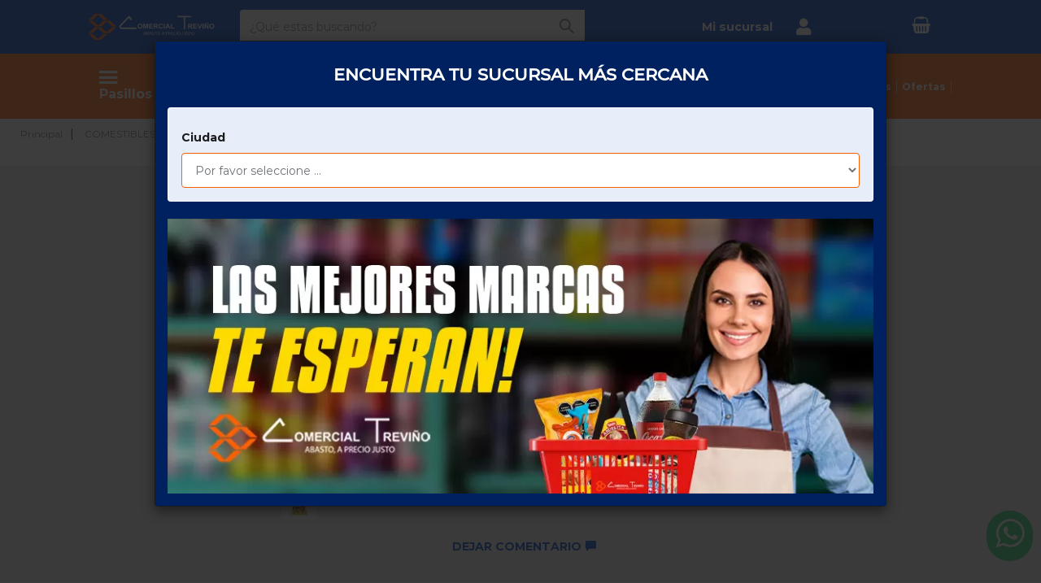

--- FILE ---
content_type: text/html; charset=utf-8
request_url: https://comercialtrevino.com/cheetos-flamin-hot-c10-61-gr-p-968.html
body_size: 31732
content:
<!DOCTYPE html>
<html dir="ltr" lang="es" class="webp">
<head>
<title>CHEETOS XTRA FLAMIN HOT C/10 61 GR [3292] : Comercial Treviño</title>
<meta charset="utf-8">
<meta name="keywords" content="CHEETOS XTRA FLAMIN HOT C/10 61 GR [3292] COMESTIBLES HIGIENE Y CUIDADO PERSONAL LIMPIEZA Y CUIDADO DEL HOGAR PAPELERIA Y MERCERIA MASCOTAS BEBIDAS DULCES CIGARROS ">
<meta name="description" content="Comercial Treviño CHEETOS XTRA FLAMIN HOT C/10 61 GR [3292] -  ">
<meta name="author" content="HTT.Commerce">
<meta name="generator" content="HTTCommerce;, http://www.httcommerce.com">
<!--bof-social-metatags-->

<meta name="viewport" content="width=device-width, initial-scale=1, maximum-scale=5">
<meta name="format-detection" content="telephone=no">

<meta name="theme-color" content="#0042BC">
<meta name="application-name" content="Comercial Treviño">
<meta name="msapplication-navbutton-color" content="#0042BC">
<meta name="msapplication-TileColor" content="#0042BC">
<meta name="apple-mobile-web-app-capable" content="yes">
<meta name="apple-mobile-web-app-status-bar-style" content="#0042BC">
<meta name="apple-mobile-web-app-title" content="Comercial Treviño">
<!--bof-social-metatags-->
<!-- Open Graph data -->
<meta property="og:title" content="CHEETOS XTRA FLAMIN HOT C/10 61 GR [3292] : Comercial Treviño">
<meta property="og:description" content="Comercial Treviño CHEETOS XTRA FLAMIN HOT C/10 61 GR [3292] -  ">
<meta property="og:site_name" content="Comercial Treviño">
<meta property="og:type" content="product">
<meta property="og:url" content="https://comercialtrevino.com/cheetos-xtra-flamin-hot-c10-61-gr-p-968.html">
<meta property="og:image" content="https://comercialtrevino.com/images/3292.jpg">
<meta property="og:image:width" content="600">
<meta property="og:image:height" content="600">
<!-- Twitter Card data -->
<meta name="twitter:title" content="CHEETOS XTRA FLAMIN HOT C/10 61 GR [3292] : Comercial Treviño">
<meta name="twitter:description" content="Comercial Treviño CHEETOS XTRA FLAMIN HOT C/10 61 GR [3292] -  ">
<meta name="twitter:card" content="summary">
<meta name="twitter:image" content="https://comercialtrevino.com/images/3292.jpg">

<link rel="dns-prefetch" href="//cdnjs.cloudflare.com">
<link rel="preconnect" href="//www.google-analytics.com">
<link rel="preconnect" href="//connect.facebook.net">
<link rel="preconnect" href="//staticxx.facebook.com">
<!--eof-social-metatags-->

<base href="https://comercialtrevino.com/">
<link rel="canonical" href="https://comercialtrevino.com/cheetos-xtra-flamin-hot-c10-61-gr-p-968.html">

<link rel="preload" as="style" href="includes/templates/bootstrap/css/httmin.css?u=1733439080">
<link rel="stylesheet" type="text/css" href="includes/templates/bootstrap/css/httmin.css?u=1733439080">
<link rel="preload" as="font" href="includes/templates/bootstrap/fonts/glyphicon.woff2" crossorigin="anonymous">
<style>@font-face{font-family:'glyphicon';src:url('includes/templates/bootstrap/fonts/glyphicon.eot');src:url('includes/templates/bootstrap/fonts/glyphicon.eot?#iefix') format('embedded-opentype'),
url('includes/templates/bootstrap/fonts/glyphicon.woff2') format('woff2'),
url('includes/templates/bootstrap/fonts/glyphicon.woff') format('woff'),
url('includes/templates/bootstrap/fonts/glyphicon.ttf') format('truetype'),
url('includes/templates/bootstrap/fonts/glyphicon.svg#glyphicon') format('svg');font-weight:normal;font-style:normal;font-display:block}</style><style> .centerBoxContentsProducts.thumbnail:hover, .centerBoxContentsProducts.thumbnail:focus, .centerBoxContentsProducts.thumbnail.active,
.productListing-data .img-thumbnail:hover, .productListing-data .img-thumbnail:focus, .productListing-data .img-thumbnail.active,.sideBoxContent.thumbnail:hover,.sideBoxContent.thumbnail:focus,.sideBoxContent.thumbnail.active{border-color:#0042BC}</style><link rel="preload" as="font" href="includes/templates/bootstrap/fonts/montserrat/Montserrat-Regular.woff2" crossorigin="anonymous">
<link rel="preload" as="font" href="includes/templates/bootstrap/fonts/montserrat/Montserrat-Medium.woff2" crossorigin="anonymous">
<link rel="preload" as="font" href="includes/templates/bootstrap/fonts/montserrat/Montserrat-Bold.woff2" crossorigin="anonymous">

<style>@font-face{font-family:'Montserrat';font-weight:normal;font-style:normal;font-display:swap;src:url('includes/templates/bootstrap/fonts/montserrat/Montserrat-Regular.eot');src:url('includes/templates/bootstrap/fonts/montserrat/Montserrat-Regular.eot?#iefix') format('embedded-opentype'), url('includes/templates/bootstrap/fonts/montserrat/Montserrat-Regular.woff2') format('woff2'), url('includes/templates/bootstrap/fonts/montserrat/Montserrat-Regular.woff') format('woff'), url('includes/templates/bootstrap/fonts/montserrat/Montserrat-Regular.ttf') format('truetype'), url('includes/templates/bootstrap/fonts/montserrat/Montserrat-Regular.svg#Montserrat-Regular') format('svg')}@font-face{font-family:'Montserrat-semi';src:url('Montserrat-Medium.woff2') format('woff2'),
url('Montserrat-Medium.woff') format('woff');font-weight:500;font-style:normal;font-display:swap;src:url('includes/templates/bootstrap/fonts/montserrat/Montserrat-Medium.eot');src:url('includes/templates/bootstrap/fonts/montserrat/Montserrat-Medium.eot?#iefix') format('embedded-opentype'), url('includes/templates/bootstrap/fonts/montserrat/Montserrat-Medium.woff2') format('woff2'), url('includes/templates/bootstrap/fonts/montserrat/Montserrat-Medium.woff') format('woff'), url('includes/templates/bootstrap/fonts/montserrat/Montserrat-Medium.ttf') format('truetype'), url('includes/templates/bootstrap/fonts/montserrat/Montserrat-Medium.svg#Montserrat-Medium') format('svg')}@font-face{font-family:'Montserrat-bold';font-weight:bold;font-style:normal;font-display:swap;src:url('includes/templates/bootstrap/fonts/montserrat/Montserrat-Bold.eot');src:url('includes/templates/bootstrap/fonts/montserrat/Montserrat-Bold.eot?#iefix') format('embedded-opentype'), url('includes/templates/bootstrap/fonts/montserrat/Montserrat-Bold.woff2') format('woff2'), url('includes/templates/bootstrap/fonts/montserrat/Montserrat-Bold.woff') format('woff'), url('includes/templates/bootstrap/fonts/montserrat/Montserrat-Bold.ttf') format('truetype'), url('includes/templates/bootstrap/fonts/montserrat/Montserrat-Bold.svg#Montserrat-Bold') format('svg')}</style><link nonce="61dedfe3768e9988e1876118457dcbc1695953fd" rel="preload" as="script" href="includes/templates/bootstrap/jscript/jquery-3.min.js?u=1702429030">
<script nonce="61dedfe3768e9988e1876118457dcbc1695953fd" defer src="includes/templates/bootstrap/jscript/jquery-3.min.js?u=1702429030"></script>
<link nonce="61dedfe3768e9988e1876118457dcbc1695953fd" rel="preload" as="script" href="includes/templates/bootstrap/jscript/httmin.js?u=1733439081">
<script nonce="61dedfe3768e9988e1876118457dcbc1695953fd" defer src="includes/templates/bootstrap/jscript/httmin.js?u=1733439081"></script>

<script nonce="61dedfe3768e9988e1876118457dcbc1695953fd">window.addEventListener('load',fb_root_init);function fb_root_init(){$('<div id="fb-root">').prependTo('body');$.ajax({url:'https://connect.facebook.net/es_LA/sdk.js',dataType:"script",cache:true,success:function(){FB.init({version:'v2.12',status:true,cookie:true,xfbml:true});}});}</script><!--Google tag(gtag.js)-->
<script nonce="61dedfe3768e9988e1876118457dcbc1695953fd" async src="https://www.googletagmanager.com/gtag/js?id=G-G7N3KX310L"></script>
<script nonce="61dedfe3768e9988e1876118457dcbc1695953fd">window.dataLayer=window.dataLayer||[];function gtag(){dataLayer.push(arguments);}
gtag('js',new Date());gtag('config','G-G7N3KX310L');</script>
<script nonce="61dedfe3768e9988e1876118457dcbc1695953fd">gtag('event','view_item',{"currency":"MXN","value":145.5,"items":[{"item_id":"3292","item_name":"CHEETOS XTRA FLAMIN HOT C\/10 61 GR","affiliation":"Comercial Trevi\u00f1o","price":145.5,"quantity":697,"item_category":"FRITURA","item_brand":"SABRITAS"}]});</script>
<script nonce="61dedfe3768e9988e1876118457dcbc1695953fd" defer src="includes/templates/bootstrap/jscript/httmin_google_analytics.httmin.js?u=1733439081"></script>
<script nonce="61dedfe3768e9988e1876118457dcbc1695953fd" type="module">$(function(){var htt_ga=new htt_google_analytics('ga4');htt_ga.set_event_listener();});</script>
<script nonce="61dedfe3768e9988e1876118457dcbc1695953fd">window.bs_mq={screenXXS:'(min-width: 480px)',screenXS:'(max-width: '+(parseInt('768px')-1)+'px)',screenSM:'(min-width: 768px)',screenMD:'(min-width: 992px)',screenLG:'(min-width: 1200px)'};window.bs_gutter_width='20px';window.seo_url_end='.html';window.proportional_images_status=true;window.htt_securityToken="d4b8c0d2e3a2321c8bcd5380da6a26ed";window.htt_template_dir="includes/templates/bootstrap/jscript";window.htt_template_dir=window.htt_template_dir.replace('/jscript','/');</script>
<script nonce="61dedfe3768e9988e1876118457dcbc1695953fd" type="module">$(function(){if($('#navCatTabsUl').length){$('#navCatTabsUl').find('.active').removeClass('active');$('.cat-c-1,.cat-c-84,.cat-c-85','#navCatTabsUl').addClass('active');}
if($('#navColumnOne, #navColumnTwo').length){$('#categoriesdynamicContent').find('.currentParent').removeClass('currentParent');$('#categoriesdynamicContent').find('.current').removeClass('current');$('.cat-c-1,.cat-c-84,.cat-c-85','#categoriesdynamicContent').addClass('currentParent');$('.cat-c-85','#categoriesdynamicContent').removeClass('currentParent').addClass('current');}});</script>
<script nonce="61dedfe3768e9988e1876118457dcbc1695953fd" type="module">$(function(){password_functions();$(document).on('modalsSuccess',password_functions);});function password_functions(){if($('#login-password, #password-current, #password-new, #password-confirm').length){$('<link rel="stylesheet" type="text/css" href="includes/templates/bootstrap/css/password.min.css" >').appendTo("head");$.getScript("includes/templates/bootstrap/jscript/password.min.js",function(){if($(".pass-description").length==0){var password_config={enterPass:'Escribe tu contraseña',shortPass:'La contraseña es demasiado corta',containsField:'La contraseña contiene su nombre de usuario',steps:{13:'Contraseña realmente insegura',33:'Débil: Intenta combinar letras y números',67:'Medio: Intenta usar caracteres especiales',94:'Contraseña segura',},minimumLength:8,};$("#password-new").password(password_config);$('<p class="pass-description help-block text-white">La contraseña debe de tener entre 8 y 32 caracteres.</p>').insertAfter(".pass-wrapper");}
$.getScript("includes/templates/bootstrap/jscript/show_password_toggle.min.js",function(){init_togglePassword();$(document).off('click','.toggle-password');$(document).on('click','.toggle-password',togglePassword);});});}}</script>
<script nonce="61dedfe3768e9988e1876118457dcbc1695953fd" type="application/ld+json">{"@context":"http://schema.org","@type":"Organization","url":"https://comercialtrevino.com/","name":"Comercial Trevi\u00f1o","logo":"https://comercialtrevino.com/includes/templates/bootstrap/images/logo.png","address":{"postalCode":"66480","addressCountry":"MX"},"contactPoint":{"@type":"ContactPoint","contactType":"customer service","telephone":"8117595692"}}</script>
<script nonce="61dedfe3768e9988e1876118457dcbc1695953fd" type="application/ld+json">{"@context":"http://schema.org","@type":"BreadcrumbList","itemListElement":[{"@type":"ListItem","position":1,"name":"Principal","item":{"@id":"https://comercialtrevino.com/"}},{"@type":"ListItem","position":2,"name":"COMESTIBLES","item":{"@id":"https://comercialtrevino.com/comestibles-c-1.html"}},{"@type":"ListItem","position":3,"name":"BOTANAS","item":{"@id":"https://comercialtrevino.com/botanas-c-1-84.html"}},{"@type":"ListItem","position":4,"name":"FRITURA","item":{"@id":"https://comercialtrevino.com/fritura-c-1-84-85.html"}},{"@type":"ListItem","position":5,"name":"CHEETOS XTRA FLAMIN HOT C/10 61 GR","item":{"@id":"https://comercialtrevino.com/cheetos-xtra-flamin-hot-c10-61-gr-p-968.html"}}]}</script>
<script nonce="61dedfe3768e9988e1876118457dcbc1695953fd" type="module">var tpb_modalMainPage=function(){var modalMainPage=$('#modalMainPage');var main_page=modalMainPage.data('main-page');$('.modal-dialog',modalMainPage).removeClass('modal-lg').addClass('modal-sm');switch(main_page){case'login':$('#loginDefault_03 .col-wrapper',modalMainPage).removeClass('col-md-offset-3 col-md-6').addClass('col-sm-offset-1 col-sm-10');$('#loginDefault_03Heading',modalMainPage).addClass('hidden');$('#loginDefault_03 .h2',modalMainPage).addClass('hidden');$('#modalMainPageLabel',modalMainPage).text($('#loginDefault_03 .h2',modalMainPage).text());break;case'password-forgotten':$('#passwordForgotten',modalMainPage).addClass('row').wrapInner('<div class="col-sm-offset-1 col-sm-10 col-wrapper"></div>');break;case'create-account':$('#createAcctDefault_01 .form-group.col-sm-6',modalMainPage).removeClass('col-sm-6').addClass('col-sm-12');$('#createAcctDefault_01Heading',modalMainPage).addClass('hidden');$('#createAcctDefault_01',modalMainPage).addClass('row').wrapInner('<div class="col-sm-offset-1 col-sm-10 col-wrapper"></div>');break;default:$('.modal-dialog',modalMainPage).removeClass('modal-sm').addClass('modal-lg');break;}};$(function(){$(document).on('modalsSuccess',tpb_modalMainPage);})</script>
<script nonce="61dedfe3768e9988e1876118457dcbc1695953fd">window.tpl_live_search='<div class="panel panel-default"><div class="panel-body"><button type="button" class="close" aria-label="Close"><span aria-hidden="true">Borrar resultados</span></button><div class="clearfix"></div><div class="row">            <div class="col-sm-3 col-lg-2 sugestBody hidden"><p class="h5"><span class="text-info">Sugerencias</span></p><div class="sugestCol sugestCol-categories hidden"><p class="small bold text-muted">Pasillo</p><ul class="list-unstyled"></ul></div><div class="sugestCol sugestCol-divisions hidden"><p class="small bold text-muted">División</p><ul class="list-unstyled"></ul></div><div class="sugestCol sugestCol-manufacturers hidden"><p class="small bold text-muted">Marca</p><ul class="list-unstyled"></ul></div></div>            <div class="col-sm-9 col-lg-10 resultBody live_search_content"></div></div></div></div>';window.tpl_live_search_rows='<div class="col-xs-6 col-md-4"><div class="row row-sm-vertical-align"><div class="col-sm-3 col-md-4"><div class="img-thumbnail center-block"><div class="product_image"><a href="_PRODUCTS_URL">_PRODUCTS_IMAGE</a></div></div></div><div class="col-sm-9 col-md-8 text-center-xs"><div class="row"><div class="col-sm-12"><div class="product_title"><a href="_PRODUCTS_URL">_PRODUCTS_NAME</a></div>                <div class="product_brand hidden">                    <span class="productBrand bold small text-muted">_MANUFACTURERS_NAME</span>                </div>  </div><div class="col-sm-12"></div></div></div></div></div>';window.addEventListener("DOMContentLoaded",function(){$(document).on('liveQuickFindSuccess',function(){$('<div class="clearfix visible-xs">').insertAfter('.col-xs-6:nth-child(2n+2)','.live_search_content');});});</script>
<script nonce="61dedfe3768e9988e1876118457dcbc1695953fd" type="module">$(function(){$(document).on('click','.btn-update-qty',function(){$(this).parents('.ig-cart-quantity').find('input[class*=cart_input_]').trigger('input');});});</script>
<script nonce="61dedfe3768e9988e1876118457dcbc1695953fd" type="module">$(function(){var scartSubmitId;$(document).on('input','input[name="cart_quantity[]"]',function(){clearTimeout(scartSubmitId);var input_qty=$(this);var _qty=parseFloat(input_qty.val())||0;if(_qty>0)
scartSubmitId=setTimeout(function(){var _form=input_qty.closest('form');_form.data('cartActionLinks',true);_form.submit();},500);});if(!$('#shoppingCartDefault').length){return;}});</script>
<script nonce="61dedfe3768e9988e1876118457dcbc1695953fd" type="module">$(function(){$('#recentlyViewed').insertAfter('#mainWrapper');$('#recentlyViewed').wrapAll('<div class="container-fluid back-grey"><div class="row"><div class="col-xs-12"><div class="container"><div class="row"><div class="col-xs-12">');});</script>
<script nonce="61dedfe3768e9988e1876118457dcbc1695953fd">var fnAttachUpdateCart=function(){var button=$("form[name='cart_quantity'] .button_in_cart");var btnCartHeader=$("#navMainShoppingCart");var btnCartHeader_mobile=$("#navMainShoppingCart_fixed");if(button){if(!btnCartHeader.is('hidden')){btnCartHeader.trigger('mouseenter');}
if(!btnCartHeader_mobile.is('hidden')){btnCartHeader_mobile.trigger('click');}}}</script>
<script nonce="61dedfe3768e9988e1876118457dcbc1695953fd">var product_price_regex_text=/[^\$\d\.,-]+/g;var product_price_regex_numeric=/[^\d.-]+/g;var currencies_symbol_left="$ ";var currencies_decimal_places="2 ";var currencies_thousands_point=", ";</script><style>#myCarousel{position:relative}#myCarousel
img{width:100%;height:70vh;object-fit:cover;max-width:initial}</style>
<style id="sucursales">
#page8 .col-md-5{border:1px
solid #e6e6e6;border-radius:8px}#page8 .col-md-5>div{border-bottom:1px solid #e6e6e6;padding-top:10px;padding-bottom:10px}#page8
iframe{width:100%;height:100%}#page8
p.h5{color:#123a3e}#map-canvas>div:nth-child(2){display:none}#page8MainContent .flex-wrap{margin-top:30px;margin-bottom:50px}.flex-wrap{display:flex;flex-flow:wrap}@media(max-width:767px){#page8 .col-xs-12.col-sm-6{padding:0;height:45vh;margin-bottom:35px}}@media(min-width:768px){#page8 .col-sm-6.col-md-5{max-height:65vh;overflow-y:scroll}}</style>
<style id="header1">#bannerOne{display:none}#order_steps{margin-top:15px}@media (max-width: 767px){#order_steps li:not(.active,.active+li){display:none !important}}</style>
<style id="header2">#bannerTwo:empty{display:none}.flex-center{display:flex;justify-content:center;align-content:center;gap:3px;flex-wrap:wrap}#bannerTwo{padding-top:10px}.padding-tb{padding-top:10px;padding-bottom:10px}@media (max-width:767px){.padding-tb{padding-top:5px;padding-bottom:5px}}@media (min-width: 768px){#bannerTwo{padding-bottom:10px}}@media(min-width:768px){#bannerTwo{margin-top:30px}}</style>
<style id="floating-elements">
.social-media .chat-wp{background-color:#25d366;color:#fff}@media(max-width:767px){.social-media{position:sticky;bottom:0px;padding:5px
8px;border-top-right-radius:0;border-bottom-right-radius:0;display:flex;flex-direction:row;justify-content:center;align-items:center;z-index:2;column-gap:8px;background-color:#0042bc}.social-media .chat-wp{padding:5px;border-radius:5px !important;font-size:20px}}@media(min-width:768px){.social-media{position:fixed;right:10px;bottom:30px;z-index:6}.social-media .chat-wp{font-size:35px;padding:4px
10px;border-radius:35px !important}}</style>
<style id="pag-esp">#conditionsHeading{color:#cc4c00}#privacyDefaultHeading{color:#cc4c00}#faqBody .panel-default
a{text-decoration:none;color:#000;transition:.2s ease}#faqBody .panel-default a:not(.collapsed){color:#0042bc}#faqHeading{color:#fff;text-align:center !important;background-image:url('./images/faq_img_1.jpg');padding:75px
0;background-repeat:no-repeat;background-size:cover;background-position:center center}#faqBody #accordion .panel-heading{border-bottom:1px solid #e2e2e2}#faqBody .panel-heading{padding:20px
10px}.faq-bg{background-image:url('./images/faq_img_2.jpg');background-repeat:no-repeat;background-size:cover;padding:35px
0}@media(max-width:767px){.faq-bg>div>div{margin-top:8px;margin-bottom:8px}}#page1Heading{color:#fff;text-align:center !important;background-image:url('./images/promo_img_1.jpg');padding:75px
0;background-repeat:no-repeat;background-size:cover;background-position:center center}#promo_carousel{position:relative;margin-bottom:30px}#promo_carousel .owl-nav{position:absolute;width:100%;top:50%;left:0;display:flex;justify-content:space-between}#contactUsHeading{color:#fff;text-align:center !important;background-image:url('./images/contacto_img_1.jpg');padding:75px
0;background-repeat:no-repeat;background-size:cover;background-position:center center}.contact-icon{font-size:25px;padding:15px
15px;border-radius:10px}.contact-icon-1{background-color:#f2f2ff}.contact-icon-2{background-color:#ffede5}.contact-info{background-color:#fcfcfc;padding:40px
20px;border-radius:20px}@media(max-width:767px){.contact-info>div{margin-bottom:20px}}@media(max-width:767px){div[id*="id_dealer_"]>.col-sm-6{width:100% !important}}</style>
<script nonce="61dedfe3768e9988e1876118457dcbc1695953fd">
    window.addEventListener('load', () => {
	// place this within dom ready function
    function showBanners() {     
        $('#bannerOne').show();
    }
    // use setTimeout() to execute
    setTimeout(showBanners, 200);
});

</script>
<style>
.menu-extra-links
.glyphicon{display:none}@media(min-width:768px){.menu-extra-links{text-align:right;margin-left:auto}.menu-extra-links
a{font-family:"Montserrat-bold";color:#fff;margin-left:4px;margin-right:4px}.menu-extra-links a:not(:last-child){border-right:1px solid #ffba90;padding-right:4px}.menu-extra-links{width:calc(100% - 141px)}.menu-extra-links>div{display:inline-block}}@media(max-width:991px) and (min-width:768px){.menu-extra-links>div:first-child{margin-right:6px}}@media(max-width:1199px) and (min-width:768px){.menu-extra-links
a{font-size:11px}}@media(min-width:992px){.menu-extra-links>div:first-child{margin-right:45px}}@media(min-width:1200px){.menu-extra-links
a{margin-left:3px;margin-right:3px}.menu-extra-links a:not(:last-child){padding-right:7px}}@media (max-width:1382px) and (min-width:1200px){.menu-extra-links
a{font-size:12px}}</style>
<script nonce="61dedfe3768e9988e1876118457dcbc1695953fd" type="module">
$(function(){var customers_email='';var input_email='<input type="hidden" name="email" value="'+customers_email+'"></input>';var form_list=['form[name="login"]','form[name="create_account"]','form[name="cart_quantity"]','form[name="checkout_address"]','form[name="checkout_payment"]','form[name="checkout_shipping"]','form[name="checkout_confirmation"]'];htt_rdstation_account(input_email,$(form_list));$(document).on('modalsSuccess lazyload_domSuccess',function(){htt_rdstation_account(input_email,$(form_list))});$(document).on('input','#login-email-address, #email-address',function(){var input_email=this.value;$('input[name="email"]').val(input_email)});if($('#shoppingCartDefault').length){htt_rdstation_shoppingcart(input_email)}});function htt_rdstation_shoppingcart(input_email){var button_checkout=$('#shoppingCartButtons .button_checkout');var form=$('<form></form>');form.attr('action',button_checkout.parent('a').attr('href'));form.attr('method','post');form.appendTo('#shoppingCartButtons');var button=$('<button type="submit" class="'+button_checkout.attr('class')+'">'+button_checkout.text()+'</button>');button.appendTo(form);$(input_email).appendTo(form);button_checkout.parent('a').remove();button_checkout.remove()}function htt_rdstation_account(input_email,forms){forms.each(function(){var email=$(input_email);$('input[name="email"]',this).remove();email.appendTo(this)})}
</script>
<style>
/*	
.mainCategoryBanner{
	background-color: var(--light-blue);
}
.listing-bg-img{
	opacity: 0.15;
}
	*/
	
#productListHeading,
.mainCategoryBanner h1{
	color: #fff;	
}
.breadcrumb:not(#order_steps .breadcrumb){
    background-color: rgba(255, 255, 255, 0.85);
}
.mainCategoryBanner img.center-block{
	display:none !important;
}
@media (min-width: 768px) {
	#contentWrapper{
		margin: 0 auto;
		float: inherit;
	}
}

</style>

</head>
<body id="productinfoBody">
<div id="bannerOne" class="banners col-sm-3"><div id="select_dealer_modal">
	<button id="btn-select-dealer-modal" type="button" class="btn btn-link" data-toggle="modal" data-target="#modalBranchOffice">
		<span class="spr c-branch-icon"></span>
		<span>Mi sucursal <br>
				</span>
	</button>
</div>
<script nonce="61dedfe3768e9988e1876118457dcbc1695953fd" type="module">
	$(function(){
		$('form[name="dealers"]').addClass('nodisable');
		$(document).on('submit', 'form[name="dealers"]', function(e){
			var cart_qty = parseInt($('#navMainShoppingCart .badge').text()) || 0;
			if(cart_qty > 0 && !confirm("Al cambiar sucursal se resetea su carrito de compra. ¿Desea continuar?")){
				e.preventDefault();
				return;
			}
		});
	});
</script></div>
<!--bof-navigation display-->
<nav id="navMainWrapper" class="navbar navbar-default ">
	<div class="container">
		<div class="row">
			<div class="navbar-header col-xs-5 col-sm-2">
				<a id="navbarLogo" aria-label="Principal" class="navbar-brand" 
					href="https://comercialtrevino.com/">
					<img src="bmz_cache/0/0a86321da7aca6e585ce1631ad5093be.image.270x70.webp?u=1727935720" alt="Logo Comercial Treviño" title=" Logo Comercial Treviño " width="270" height="70" srcset="bmz_cache/e/ed713a46b7d44cfcc0f2b978c1fbb396.image.540x140.webp?u=1727935765 2x" class="img-responsive" loading="lazy">					<span id="navbarStoreName" class="sr-only">Comercial Treviño</span>				</a>
			</div>
						<div id="navMainSearchWrapper" class="col-xs-12 col-sm-4 col-md-5">
				<div id="navMainSearch">
					<form name="quick_find_header" action="https://comercialtrevino.com/advanced-search-result.html" method="get" class="quick_find_header" autocomplete="off"><input type="hidden" name="main_page" value="advanced_search_result"><input type="hidden" name="search_in_description" value="1"><div class="input-group"><input type="text" name="keyword" class="form-control" aria-label="¿Qué estas buscando?" title="¿Qué estas buscando?" placeholder="¿Qué estas buscando?" required><span class="input-group-btn"><button class="cssButton submit_button button  btn btn-link button_header_search" type="submit"><span class='sr-only'>¿Qué estas buscando?</span><span class='glyphicon glyphicon-search h4 media-heading'></span></button></span></div><a class="small pull-right advanced-search-box" href="https://comercialtrevino.com/advanced-search.html">B&uacute;squeda avanzada</a></form><div class="quick-find-result hidden"></div>				</div>
			</div>
									<div id="div-user-op" class="col-xs-7 col-sm-3 col-lg-2">
								<div class="btn-loged btn btn-link  hidden">
						<a href="#" id="navMainLoginWrapper" role="button" class="dropdown-toggle row-vertical-align" data-toggle="dropdown" aria-haspopup="true" aria-expanded="false">
							<span class="sr-only">Mi cuenta</span>
							<span class="glyphicon glyphicon-user h3"></span>
															<p id="navUserName" class="small text-left">Hola <br></p>
							                	
						</a>
						<ul class="dropdown-menu">
							<li class=" hidden"><a id="navMainMyOrders" href="https://comercialtrevino.com/account-history.html"><span class="glyphicon glyphicon-clock"></span> Mis pedidos</a></li>
							<li><a id="navMainAccount" href="https://comercialtrevino.com/account.html"><span class="glyphicon glyphicon-user"></span> Mi Cuenta</a></li>
							<li><a id="navMainLogoff" href="https://comercialtrevino.com/logoff.html"><span class="glyphicon glyphicon-user-times"></span> Salir</a></li>
						</ul>
					</div>
									<div class="btn btn-link">
						<a class="httmodal" id="navMainLogin" aria-label="login" href="https://comercialtrevino.com/login.html">
							<div class="input-group row-sm-vertical-align"><span class="glyphicon glyphicon-user h3"></span><div class="hidden-xs"><span class="small">Inicia sesión o</span><br><span>Regístrate</span></div></div>						</a>
					</div>
										<div class="btn btn-link">
						<a id="navMainShoppingCart" aria-label="Carrito de compras " href="https://comercialtrevino.com/shopping-cart.html"
						class="cart-popover">
						<span class="glyphicon glyphicon-shopping-cart h3"></span> <span class="badge"></span> <span class="total-cart hidden">$0.00</span>						</a>
					</div>
				
					<button type="button" class="navbar-toggle" data-toggle="slide-collapse" data-target="#navCatTabs" aria-expanded="false">
						<span class="sr-only">Categor&iacute;as</span>
						<span class="glyphicon glyphicon-menu-hamburger"></span>
					</button>
				
								
			</div>
						<div id="navMain" class="collapse navbar-collapse">
				<ul class="nav navbar-nav navbar-right">
								<!--bof-google-translate-->
								<!--eof-google-translate-->
				</ul>
			</div>
		</div>
	</div>
</nav>
<!--eof-navigation display-->




<!--bof-header logo and navigation display-->
<!--eof-header logo and navigation display-->

<!--bof-optional categories tabs navigation display-->
<div id="navCatTabsContainer">
<nav id="navCatTabsWrapper" class="yamm navbar navbar-inverse">
	<div class="container">
	<div class="row row-sm-vertical-align">
						<div class="col-sm-4 col-lg-3 ">
		<div class="navCat-container">
		<div id="navCatTabs" class="collapse navbar-collapse">
			<ul id="navCatTabsUl" class="nav navbar-nav nav-collapsing">
				<li id="cat-deptos" class="dropdown">
					<a href="#" class="dropdown-toggle" data-toggle="dropdown" role="button" aria-haspopup="true" aria-expanded="false"><span class="glyphicon glyphicon-menu-hamburger"></span> Pasillos<span class="glyphicon glyphicon-chevron-down"></span></a>
					<ul class="dropdown-menu">
				<li class="dropdown-submenu cat-c-1 active categories_li">
						<a href="https://comercialtrevino.com/comestibles-c-1.html" class="submenu-link submenu-cat-header menu-icon-center" tabindex="-1"><span class="cat-back visible-xs"><span class="glyphicon glyphicon-chevron-left"></span>volver</span><span class="spr c-category-icon-1"></span><span>COMESTIBLES&nbsp;</span><span class="glyphicon glyphicon-chevron-down"></span></a><ul class="dropdown-menu contentSubCat" ><li class="cat-c-1 active"><a href="https://comercialtrevino.com/comestibles-c-1.html" class="menu-icon-center"><span class="spr c-category-icon-1"></span>Todo en &nbsp;COMESTIBLES</a></li><li aria-hidden="true" role="separator" class="divider"></li><li><div class="container-fluid"><img src="bmz_cache/2/29c73f5052f959a158389bd9937248b8.image.500x117.webp?u=1731537864" alt="1" title=" 1 " width="500" height="117" srcset="bmz_cache/4/47b61399761aed8ce4866b957abf61fb.image.1000x234.webp?u=1731537863 2x" class="img-responsive megamenu-cat-img"><div class="col-lg-3 col-md-4 col-sm-6"><a class="show title_ul h5 cat-c-2" href="https://comercialtrevino.com/aceites-y-mantecas-c-1-2.html"><span><span class="spr c-category-icon-2"></span><span>ACEITES Y MANTECAS</span></span></a><ul class="subcat_list"><li class="title_ul cat-c-3"><a href="https://comercialtrevino.com/aceitesgrasas-comestibles-c-1-2-3.html" >ACEITES/GRASAS COMESTIBLES</a></li></ul></div><div class="col-lg-3 col-md-4 col-sm-6"><a class="show title_ul h5 cat-c-67" href="https://comercialtrevino.com/azucar-y-substitutos-c-1-67.html"><span><span class="spr c-category-icon-67"></span><span>AZÚCAR Y SUBSTITUTOS</span></span></a><ul class="subcat_list"><li class="title_ul cat-c-68"><a href="https://comercialtrevino.com/endulzantes-c-1-67-68.html" >ENDULZANTES</a></li></ul></div><div class="clearfix visible-sm-block"></div><div class="col-lg-3 col-md-4 col-sm-6"><a class="show title_ul h5 cat-c-22" href="https://comercialtrevino.com/bebe-c-1-22.html"><span><span class="spr c-category-icon-22"></span><span>BEBÉ</span></span></a><ul class="subcat_list"><li class="title_ul cat-c-23"><a href="https://comercialtrevino.com/alimentos-bebe-c-1-22-23.html" >ALIMENTOS BEBE</a></li></ul></div><div class="col-lg-3 col-md-4 col-sm-6"><a class="show title_ul h5 cat-c-84" href="https://comercialtrevino.com/botanas-c-1-84.html"><span><span class="spr c-category-icon-84"></span><span>BOTANAS</span></span></a><ul class="subcat_list"><li class="title_ul cat-c-198"><a href="https://comercialtrevino.com/cacahuate-c-1-84-198.html" >CACAHUATE</a></li><li class="title_ul cat-c-85"><a href="https://comercialtrevino.com/fritura-c-1-84-85.html" >FRITURA</a></li><li class="title_ul cat-c-210"><a href="https://comercialtrevino.com/mezclados-c-1-84-210.html" >MEZCLADOS</a></li></ul></div><div class="clearfix visible-sm-block"></div><div class="clearfix visible-lg-block"></div><div class="col-lg-3 col-md-4 col-sm-6"><a class="show title_ul h5 cat-c-184" href="https://comercialtrevino.com/cafe-c-1-184.html"><span><span class="spr c-category-icon-184"></span><span>CAFÉ</span></span></a><ul class="subcat_list"><li class="title_ul cat-c-185"><a href="https://comercialtrevino.com/cafe-c-1-184-185.html" >CAFE</a></li></ul></div><div class="col-lg-3 col-md-4 col-sm-6"><a class="show title_ul h5 cat-c-156" href="https://comercialtrevino.com/carniceria-c-1-156.html"><span><span class="spr c-category-icon-156"></span><span>CARNICERÍA</span></span></a><ul class="subcat_list"><li class="title_ul cat-c-157"><a href="https://comercialtrevino.com/carne-c-1-156-157.html" >CARNE</a></li></ul></div><div class="clearfix visible-sm-block"></div><div class="col-lg-3 col-md-4 col-sm-6"><a class="show title_ul h5 cat-c-10" href="https://comercialtrevino.com/cereales-y-desayuno-c-1-10.html"><span><span class="spr c-category-icon-10"></span><span>CEREALES Y DESAYUNO</span></span></a><ul class="subcat_list"><li class="title_ul cat-c-86"><a href="https://comercialtrevino.com/avena-c-1-10-86.html" >AVENA</a></li><li class="title_ul cat-c-87"><a href="https://comercialtrevino.com/cereales-c-1-10-87.html" >CEREALES</a></li><li class="title_ul cat-c-61"><a href="https://comercialtrevino.com/huevo-c-1-10-61.html" >HUEVO</a></li><li class="title_ul cat-c-11"><a href="https://comercialtrevino.com/mermeladas-c-1-10-11.html" >MERMELADAS</a></li><li class="title_ul cat-c-88"><a href="https://comercialtrevino.com/mieles-c-1-10-88.html" >MIELES</a></li><li class="title_ul cat-c-176"><a href="https://comercialtrevino.com/modificadores-c-1-10-176.html" >MODIFICADORES</a></li></ul></div><div class="col-lg-3 col-md-4 col-sm-6"><a class="show title_ul h5 cat-c-190" href="https://comercialtrevino.com/chocolate-c-1-190.html"><span><span class="spr c-category-icon-190"></span><span>CHOCOLATE</span></span></a><ul class="subcat_list"><li class="title_ul cat-c-191"><a href="https://comercialtrevino.com/chocolate-c-1-190-191.html" >CHOCOLATE</a></li></ul></div><div class="clearfix visible-sm-block"></div><div class="clearfix visible-lg-block"></div><div class="col-lg-3 col-md-4 col-sm-6"><a class="show title_ul h5 cat-c-49" href="https://comercialtrevino.com/enlatados-y-comida-instantanea-c-1-49.html"><span><span class="spr c-category-icon-49"></span><span>ENLATADOS Y COMIDA INSTANTANEA</span></span></a><ul class="subcat_list"><li class="title_ul cat-c-50"><a href="https://comercialtrevino.com/atunes-c-1-49-50.html" >ATUNES</a></li><li class="title_ul cat-c-183"><a href="https://comercialtrevino.com/chiles-conserva-c-1-49-183.html" >CHILES CONSERVA</a></li><li class="title_ul cat-c-204"><a href="https://comercialtrevino.com/conservasenlatados-c-1-49-204.html" >CONSERVAS/ENLATADOS</a></li><li class="title_ul cat-c-94"><a href="https://comercialtrevino.com/frijol-latapouch-c-1-49-94.html" >FRIJOL LATA/POUCH</a></li><li class="title_ul cat-c-97"><a href="https://comercialtrevino.com/frutas-almibar-c-1-49-97.html" >FRUTAS ALMIBAR</a></li><li class="title_ul cat-c-111"><a href="https://comercialtrevino.com/postres-c-1-49-111.html" >POSTRES</a></li><li class="title_ul cat-c-199"><a href="https://comercialtrevino.com/pure-papa-c-1-49-199.html" >PURE PAPA</a></li><li class="title_ul cat-c-51"><a href="https://comercialtrevino.com/sardinas-c-1-49-51.html" >SARDINAS</a></li><li class="title_ul cat-c-154"><a href="https://comercialtrevino.com/snak-c-1-49-154.html" >SNAK</a></li><li class="title_ul cat-c-95"><a href="https://comercialtrevino.com/sopas-instantaneas-c-1-49-95.html" >SOPAS INSTANTANEAS</a></li><li class="title_ul cat-c-96"><a href="https://comercialtrevino.com/vegetales-enlatados-c-1-49-96.html" >VEGETALES ENLATADOS</a></li></ul></div><div class="col-lg-3 col-md-4 col-sm-6"><a class="show title_ul h5 cat-c-172" href="https://comercialtrevino.com/frutas-y-verduras-c-1-172.html"><span><span class="spr c-category-icon-172"></span><span>FRUTAS Y VERDURAS</span></span></a><ul class="subcat_list"><li class="title_ul cat-c-173"><a href="https://comercialtrevino.com/frutas-y-verduras-granel-c-1-172-173.html" >FRUTAS Y VERDURAS GRANEL</a></li></ul></div><div class="clearfix visible-sm-block"></div><div class="col-lg-3 col-md-4 col-sm-6"><a class="show title_ul h5 cat-c-152" href="https://comercialtrevino.com/galletas-c-1-152.html"><span><span class="spr c-category-icon-152"></span><span>GALLETAS</span></span></a><ul class="subcat_list"><li class="title_ul cat-c-209"><a href="https://comercialtrevino.com/barras-c-1-152-209.html" >BARRAS</a></li><li class="title_ul cat-c-153"><a href="https://comercialtrevino.com/galletas-c-1-152-153.html" >GALLETAS</a></li></ul></div><div class="col-lg-3 col-md-4 col-sm-6"><a class="show title_ul h5 cat-c-174" href="https://comercialtrevino.com/harinas-c-1-174.html"><span><span class="spr c-category-icon-174"></span><span>HARINAS</span></span></a><ul class="subcat_list"><li class="title_ul cat-c-175"><a href="https://comercialtrevino.com/harinas-c-1-174-175.html" >HARINAS</a></li></ul></div><div class="clearfix visible-sm-block"></div><div class="clearfix visible-lg-block"></div><div class="col-lg-3 col-md-4 col-sm-6"><a class="show title_ul h5 cat-c-99" href="https://comercialtrevino.com/lacteos-c-1-99.html"><span><span class="spr c-category-icon-99"></span><span>LÁCTEOS</span></span></a><ul class="subcat_list"><li class="title_ul cat-c-100"><a href="https://comercialtrevino.com/lechelacteos-c-1-99-100.html" >LECHE/LACTEOS</a></li></ul></div><div class="col-lg-3 col-md-4 col-sm-6"><a class="show title_ul h5 cat-c-196" href="https://comercialtrevino.com/otros-c-1-196.html"><span><span class="spr c-category-icon-196"></span><span>OTROS</span></span></a><ul class="subcat_list"><li class="title_ul cat-c-197"><a href="https://comercialtrevino.com/otros-c-1-196-197.html" >OTROS</a></li></ul></div><div class="clearfix visible-sm-block"></div><div class="col-lg-3 col-md-4 col-sm-6"><a class="show title_ul h5 cat-c-150" href="https://comercialtrevino.com/panaderia-y-tortilleria-c-1-150.html"><span><span class="spr c-category-icon-150"></span><span>PANADERÍA Y TORTILLERÍA</span></span></a><ul class="subcat_list"><li class="title_ul cat-c-151"><a href="https://comercialtrevino.com/panaderia-c-1-150-151.html" >PANADERIA</a></li><li class="title_ul cat-c-208"><a href="https://comercialtrevino.com/tortilla-c-1-150-208.html" >TORTILLA</a></li></ul></div><div class="col-lg-3 col-md-4 col-sm-6"><a class="show title_ul h5 cat-c-7" href="https://comercialtrevino.com/pastas-arroz-y-semillas-c-1-7.html"><span><span class="spr c-category-icon-7"></span><span>PASTAS  ARROZ Y SEMILLAS</span></span></a><ul class="subcat_list"><li class="title_ul cat-c-206"><a href="https://comercialtrevino.com/arroz-grano-c-1-7-206.html" >ARROZ GRANO</a></li><li class="title_ul cat-c-219"><a href="https://comercialtrevino.com/frijol-grano-c-1-7-219.html" >FRIJOL GRANO</a></li><li class="title_ul cat-c-218"><a href="https://comercialtrevino.com/pastas-c-1-7-218.html" >PASTAS</a></li><li class="title_ul cat-c-8"><a href="https://comercialtrevino.com/semillasgranos-naturales-c-1-7-8.html" >SEMILLAS/GRANOS NATURALES</a></li></ul></div><div class="clearfix visible-sm-block"></div><div class="clearfix visible-lg-block"></div><div class="col-lg-3 col-md-4 col-sm-6"><a class="show title_ul h5 cat-c-82" href="https://comercialtrevino.com/recien-elaborado-c-1-82.html"><span><span class="spr c-category-icon-82"></span><span>RECIEN ELABORADO</span></span></a><ul class="subcat_list"><li class="title_ul cat-c-83"><a href="https://comercialtrevino.com/elaborado-x-comercial-trevino-c-1-82-83.html" >ELABORADO X COMERCIAL TREVIÑO</a></li></ul></div><div class="col-lg-3 col-md-4 col-sm-6"><a class="show title_ul h5 cat-c-12" href="https://comercialtrevino.com/reposteria-c-1-12.html"><span><span class="spr c-category-icon-12"></span><span>REPOSTERÍA</span></span></a><ul class="subcat_list"><li class="title_ul cat-c-13"><a href="https://comercialtrevino.com/cajetas-c-1-12-13.html" >CAJETAS</a></li><li class="title_ul cat-c-14"><a href="https://comercialtrevino.com/pasteleria-c-1-12-14.html" >PASTELERIA</a></li></ul></div><div class="clearfix visible-sm-block"></div><div class="col-lg-3 col-md-4 col-sm-6"><a class="show title_ul h5 cat-c-115" href="https://comercialtrevino.com/salchichoneria-c-1-115.html"><span><span class="spr c-category-icon-115"></span><span>SALCHICHONERÍA</span></span></a><ul class="subcat_list"><li class="title_ul cat-c-116"><a href="https://comercialtrevino.com/salchichoneria-c-1-115-116.html" >SALCHICHONERIA</a></li></ul></div><div class="col-lg-3 col-md-4 col-sm-6"><a class="show title_ul h5 cat-c-4" href="https://comercialtrevino.com/salsas-y-aderezos-c-1-4.html"><span><span class="spr c-category-icon-4"></span><span>SALSAS Y ADEREZOS</span></span></a><ul class="subcat_list"><li class="title_ul cat-c-9"><a href="https://comercialtrevino.com/aderezos-c-1-4-9.html" >ADEREZOS</a></li><li class="title_ul cat-c-20"><a href="https://comercialtrevino.com/catsup-c-1-4-20.html" >CATSUP</a></li><li class="title_ul cat-c-5"><a href="https://comercialtrevino.com/mayonesas-c-1-4-5.html" >MAYONESAS</a></li><li class="title_ul cat-c-6"><a href="https://comercialtrevino.com/mostazas-c-1-4-6.html" >MOSTAZAS</a></li><li class="title_ul cat-c-19"><a href="https://comercialtrevino.com/salsas-botaneras-c-1-4-19.html" >SALSAS BOTANERAS</a></li><li class="title_ul cat-c-18"><a href="https://comercialtrevino.com/salsas-de-mesa-c-1-4-18.html" >SALSAS DE MESA</a></li><li class="title_ul cat-c-134"><a href="https://comercialtrevino.com/vinagres-c-1-4-134.html" >VINAGRES</a></li></ul></div><div class="clearfix visible-sm-block"></div><div class="clearfix visible-lg-block"></div><div class="col-lg-3 col-md-4 col-sm-6"><a class="show title_ul h5 cat-c-15" href="https://comercialtrevino.com/sazonadores-y-condimentos-c-1-15.html"><span><span class="spr c-category-icon-15"></span><span>SAZONADORES Y CONDIMENTOS</span></span></a><ul class="subcat_list"><li class="title_ul cat-c-112"><a href="https://comercialtrevino.com/consomes-c-1-15-112.html" >CONSOMES</a></li><li class="title_ul cat-c-16"><a href="https://comercialtrevino.com/especiasestractoscolores-c-1-15-16.html" >ESPECIAS/ESTRACTOS/COLORES</a></li><li class="title_ul cat-c-17"><a href="https://comercialtrevino.com/moles-c-1-15-17.html" >MOLES</a></li><li class="title_ul cat-c-98"><a href="https://comercialtrevino.com/pures-c-1-15-98.html" >PURES</a></li><li class="title_ul cat-c-46"><a href="https://comercialtrevino.com/sales-c-1-15-46.html" >SALES</a></li><li class="title_ul cat-c-21"><a href="https://comercialtrevino.com/sazonadores-c-1-15-21.html" >SAZONADORES</a></li></ul></div></div></li>
							</ul></li><li class="dropdown-submenu cat-c-101 categories_li">
						<a href="https://comercialtrevino.com/bebidas-c-101.html" class="submenu-link submenu-cat-header menu-icon-center" tabindex="-1"><span class="cat-back visible-xs"><span class="glyphicon glyphicon-chevron-left"></span>volver</span><span class="spr c-category-icon-101"></span><span>BEBIDAS&nbsp;</span><span class="glyphicon glyphicon-chevron-down"></span></a><ul class="dropdown-menu contentSubCat" ><li class="cat-c-101"><a href="https://comercialtrevino.com/bebidas-c-101.html" class="menu-icon-center"><span class="spr c-category-icon-101"></span>Todo en &nbsp;BEBIDAS</a></li><li aria-hidden="true" role="separator" class="divider"></li><li><div class="container-fluid"><img src="bmz_cache/5/5fae7906885736c9eabc69fe5895a8e9.image.500x281.webp?u=1727926098" alt="101" title=" 101 " width="500" height="281" srcset="bmz_cache/6/69bbf43e032161c2df07a967507d2199.image.1000x562.webp?u=1727926102 2x" class="img-responsive megamenu-cat-img"><div class="col-lg-3 col-md-4 col-sm-6"><a class="show title_ul h5 cat-c-109" href="https://comercialtrevino.com/agua-embotellada-c-101-109.html"><span><span class="spr c-category-icon-109"></span><span>AGUA EMBOTELLADA</span></span></a><ul class="subcat_list"><li class="title_ul cat-c-110"><a href="https://comercialtrevino.com/agua-embotellada-c-101-109-110.html" >AGUA EMBOTELLADA</a></li></ul></div><div class="col-lg-3 col-md-4 col-sm-6"><a class="show title_ul h5 cat-c-113" href="https://comercialtrevino.com/bebida-alcoholica-c-101-113.html"><span><span class="spr c-category-icon-113"></span><span>BEBIDA ALCOHOLICA</span></span></a><ul class="subcat_list"><li class="title_ul cat-c-158"><a href="https://comercialtrevino.com/brandy-c-101-113-158.html" >BRANDY</a></li><li class="title_ul cat-c-186"><a href="https://comercialtrevino.com/cerveza-c-101-113-186.html" >CERVEZA</a></li><li class="title_ul cat-c-215"><a href="https://comercialtrevino.com/licor-c-101-113-215.html" >LICOR</a></li><li class="title_ul cat-c-165"><a href="https://comercialtrevino.com/mezcal-c-101-113-165.html" >MEZCAL</a></li><li class="title_ul cat-c-114"><a href="https://comercialtrevino.com/mezcladores-c-101-113-114.html" >MEZCLADORES</a></li><li class="title_ul cat-c-164"><a href="https://comercialtrevino.com/mezclados-c-101-113-164.html" >MEZCLADOS</a></li><li class="title_ul cat-c-166"><a href="https://comercialtrevino.com/ron-c-101-113-166.html" >RON</a></li><li class="title_ul cat-c-159"><a href="https://comercialtrevino.com/sangrita-c-101-113-159.html" >SANGRITA</a></li><li class="title_ul cat-c-163"><a href="https://comercialtrevino.com/sidra-c-101-113-163.html" >SIDRA</a></li><li class="title_ul cat-c-160"><a href="https://comercialtrevino.com/tequila-c-101-113-160.html" >TEQUILA</a></li><li class="title_ul cat-c-179"><a href="https://comercialtrevino.com/vodka-c-101-113-179.html" >VODKA</a></li><li class="title_ul cat-c-167"><a href="https://comercialtrevino.com/whisky-c-101-113-167.html" >WHISKY</a></li></ul></div><div class="clearfix visible-sm-block"></div><div class="col-lg-3 col-md-4 col-sm-6"><a class="show title_ul h5 cat-c-104" href="https://comercialtrevino.com/bebida-en-polvo-c-101-104.html"><span><span class="spr c-category-icon-104"></span><span>BEBIDA EN POLVO</span></span></a><ul class="subcat_list"><li class="title_ul cat-c-105"><a href="https://comercialtrevino.com/concentrados-pagua-c-101-104-105.html" >CONCENTRADOS P/AGUA</a></li></ul></div><div class="col-lg-3 col-md-4 col-sm-6"><a class="show title_ul h5 cat-c-202" href="https://comercialtrevino.com/bebida-refrescante-c-101-202.html"><span><span class="spr c-category-icon-202"></span><span>BEBIDA REFRESCANTE</span></span></a><ul class="subcat_list"><li class="title_ul cat-c-203"><a href="https://comercialtrevino.com/bebidas-refrescantes-c-101-202-203.html" >BEBIDAS REFRESCANTES</a></li></ul></div><div class="clearfix visible-sm-block"></div><div class="clearfix visible-lg-block"></div><div class="col-lg-3 col-md-4 col-sm-6"><a class="show title_ul h5 cat-c-161" href="https://comercialtrevino.com/energizantes-c-101-161.html"><span><span class="spr c-category-icon-161"></span><span>ENERGIZANTES</span></span></a><ul class="subcat_list"><li class="title_ul cat-c-162"><a href="https://comercialtrevino.com/energizantes-c-101-161-162.html" >ENERGIZANTES</a></li></ul></div><div class="col-lg-3 col-md-4 col-sm-6"><a class="show title_ul h5 cat-c-192" href="https://comercialtrevino.com/isotonicos-c-101-192.html"><span><span class="spr c-category-icon-192"></span><span>ISOTONICOS</span></span></a><ul class="subcat_list"><li class="title_ul cat-c-193"><a href="https://comercialtrevino.com/isotonicos-c-101-192-193.html" >ISOTONICOS</a></li></ul></div><div class="clearfix visible-sm-block"></div><div class="col-lg-3 col-md-4 col-sm-6"><a class="show title_ul h5 cat-c-177" href="https://comercialtrevino.com/jugos-y-nectares-c-101-177.html"><span><span class="spr c-category-icon-177"></span><span>JUGOS Y NÉCTARES</span></span></a><ul class="subcat_list"><li class="title_ul cat-c-178"><a href="https://comercialtrevino.com/jugosnectares-y-verduras-c-101-177-178.html" >JUGOS/NECTARES Y VERDURAS</a></li></ul></div><div class="col-lg-3 col-md-4 col-sm-6"><a class="show title_ul h5 cat-c-168" href="https://comercialtrevino.com/lacteos-c-101-168.html"><span><span class="spr c-category-icon-168"></span><span>LÁCTEOS</span></span></a><ul class="subcat_list"><li class="title_ul cat-c-169"><a href="https://comercialtrevino.com/lechelacteos-c-101-168-169.html" >LECHE/LACTEOS</a></li></ul></div><div class="clearfix visible-sm-block"></div><div class="clearfix visible-lg-block"></div><div class="col-lg-3 col-md-4 col-sm-6"><a class="show title_ul h5 cat-c-213" href="https://comercialtrevino.com/otros-c-101-213.html"><span><span class="spr c-category-icon-213"></span><span>OTROS</span></span></a><ul class="subcat_list"><li class="title_ul cat-c-214"><a href="https://comercialtrevino.com/otros-c-101-213-214.html" >OTROS</a></li></ul></div><div class="col-lg-3 col-md-4 col-sm-6"><a class="show title_ul h5 cat-c-180" href="https://comercialtrevino.com/refrescos-c-101-180.html"><span><span class="spr c-category-icon-180"></span><span>REFRESCOS</span></span></a><ul class="subcat_list"><li class="title_ul cat-c-181"><a href="https://comercialtrevino.com/carbonatadas-c-101-180-181.html" >CARBONATADAS</a></li></ul></div><div class="clearfix visible-sm-block"></div><div class="col-lg-3 col-md-4 col-sm-6"><a class="show title_ul h5 cat-c-102" href="https://comercialtrevino.com/tes-c-101-102.html"><span><span class="spr c-category-icon-102"></span><span>TES</span></span></a><ul class="subcat_list"><li class="title_ul cat-c-103"><a href="https://comercialtrevino.com/tes-c-101-102-103.html" >TES</a></li></ul></div></div></li>
							</ul></li><li class="dropdown-submenu cat-c-32 categories_li">
						<a href="https://comercialtrevino.com/limpieza-y-cuidado-del-hogar-c-32.html" class="submenu-link submenu-cat-header menu-icon-center" tabindex="-1"><span class="cat-back visible-xs"><span class="glyphicon glyphicon-chevron-left"></span>volver</span><span class="spr c-category-icon-32"></span><span>LIMPIEZA Y CUIDADO DEL HOGAR&nbsp;</span><span class="glyphicon glyphicon-chevron-down"></span></a><ul class="dropdown-menu contentSubCat" ><li class="cat-c-32"><a href="https://comercialtrevino.com/limpieza-y-cuidado-del-hogar-c-32.html" class="menu-icon-center"><span class="spr c-category-icon-32"></span>Todo en &nbsp;LIMPIEZA Y CUIDADO DEL HOGAR</a></li><li aria-hidden="true" role="separator" class="divider"></li><li><div class="container-fluid"><img src="bmz_cache/8/80390c7757ae97d7a3a84d9b4d99ab07.image.500x281.webp?u=1727926107" alt="32" title=" 32 " width="500" height="281" srcset="bmz_cache/d/d36a9817835bc027a3c698135dc754e4.image.1000x562.webp?u= 2x" class="img-responsive megamenu-cat-img"><div class="col-lg-3 col-md-4 col-sm-6"><a class="show title_ul h5 cat-c-130" href="https://comercialtrevino.com/baterias-c-32-130.html"><span><span class="spr c-category-icon-130"></span><span>BATERIAS</span></span></a><ul class="subcat_list"><li class="title_ul cat-c-131"><a href="https://comercialtrevino.com/bateriaspilas-c-32-130-131.html" >BATERIAS/PILAS</a></li></ul></div><div class="col-lg-3 col-md-4 col-sm-6"><a class="show title_ul h5 cat-c-40" href="https://comercialtrevino.com/desechables-c-32-40.html"><span><span class="spr c-category-icon-40"></span><span>DESECHABLES</span></span></a><ul class="subcat_list"><li class="title_ul cat-c-43"><a href="https://comercialtrevino.com/aluminio-c-32-40-43.html" >ALUMINIO</a></li><li class="title_ul cat-c-132"><a href="https://comercialtrevino.com/desechables-c-32-40-132.html" >DESECHABLES</a></li><li class="title_ul cat-c-41"><a href="https://comercialtrevino.com/papelcelofan-c-32-40-41.html" >PAPEL/CELOFAN</a></li><li class="title_ul cat-c-42"><a href="https://comercialtrevino.com/plastico-c-32-40-42.html" >PLASTICO</a></li></ul></div><div class="clearfix visible-sm-block"></div><div class="col-lg-3 col-md-4 col-sm-6"><a class="show title_ul h5 cat-c-127" href="https://comercialtrevino.com/encendedores-cerillo-y-carbon-c-32-127.html"><span><span class="spr c-category-icon-127"></span><span>ENCENDEDORES  CERILLO Y CARBÓN</span></span></a><ul class="subcat_list"><li class="title_ul cat-c-128"><a href="https://comercialtrevino.com/fuego-c-32-127-128.html" >FUEGO</a></li></ul></div><div class="col-lg-3 col-md-4 col-sm-6"><a class="show title_ul h5 cat-c-73" href="https://comercialtrevino.com/ferreteria-y-auto-c-32-73.html"><span><span class="spr c-category-icon-73"></span><span>FERRETERÍA Y AUTO</span></span></a><ul class="subcat_list"><li class="title_ul cat-c-171"><a href="https://comercialtrevino.com/automoviles-c-32-73-171.html" >AUTOMOVILES</a></li><li class="title_ul cat-c-182"><a href="https://comercialtrevino.com/focos-c-32-73-182.html" >FOCOS</a></li><li class="title_ul cat-c-74"><a href="https://comercialtrevino.com/otros-c-32-73-74.html" >OTROS</a></li></ul></div><div class="clearfix visible-sm-block"></div><div class="clearfix visible-lg-block"></div><div class="col-lg-3 col-md-4 col-sm-6"><a class="show title_ul h5 cat-c-79" href="https://comercialtrevino.com/insecticidas-c-32-79.html"><span><span class="spr c-category-icon-79"></span><span>INSECTICIDAS</span></span></a><ul class="subcat_list"><li class="title_ul cat-c-80"><a href="https://comercialtrevino.com/insecticidas-c-32-79-80.html" >INSECTICIDAS</a></li><li class="title_ul cat-c-81"><a href="https://comercialtrevino.com/raticidas-c-32-79-81.html" >RATICIDAS</a></li></ul></div><div class="col-lg-3 col-md-4 col-sm-6"><a class="show title_ul h5 cat-c-44" href="https://comercialtrevino.com/limpieza-c-32-44.html"><span><span class="spr c-category-icon-44"></span><span>LIMPIEZA</span></span></a><ul class="subcat_list"><li class="title_ul cat-c-70"><a href="https://comercialtrevino.com/acido-muriatico-c-32-44-70.html" >ACIDO MURIATICO</a></li><li class="title_ul cat-c-75"><a href="https://comercialtrevino.com/aromatizantes-c-32-44-75.html" >AROMATIZANTES</a></li><li class="title_ul cat-c-69"><a href="https://comercialtrevino.com/cloros-c-32-44-69.html" >CLOROS</a></li><li class="title_ul cat-c-201"><a href="https://comercialtrevino.com/destapacanos-c-32-44-201.html" >DESTAPACAÑOS</a></li><li class="title_ul cat-c-124"><a href="https://comercialtrevino.com/detergentes-ropa-c-32-44-124.html" >DETERGENTES ROPA</a></li><li class="title_ul cat-c-119"><a href="https://comercialtrevino.com/detergentes-trastes-c-32-44-119.html" >DETERGENTES TRASTES</a></li><li class="title_ul cat-c-155"><a href="https://comercialtrevino.com/jabon-lavanderia-c-32-44-155.html" >JABON LAVANDERIA</a></li><li class="title_ul cat-c-71"><a href="https://comercialtrevino.com/jarcieria-c-32-44-71.html" >JARCIERIA</a></li><li class="title_ul cat-c-45"><a href="https://comercialtrevino.com/limpiadores-c-32-44-45.html" >LIMPIADORES</a></li><li class="title_ul cat-c-72"><a href="https://comercialtrevino.com/limpieza-calzadopiel-c-32-44-72.html" >LIMPIEZA CALZADO/PIEL</a></li><li class="title_ul cat-c-133"><a href="https://comercialtrevino.com/suavizantes-c-32-44-133.html" >SUAVIZANTES</a></li></ul></div><div class="clearfix visible-sm-block"></div><div class="col-lg-3 col-md-4 col-sm-6"><a class="show title_ul h5 cat-c-33" href="https://comercialtrevino.com/servilletas-y-desechables-c-32-33.html"><span><span class="spr c-category-icon-33"></span><span>SERVILLETAS Y DESECHABLES</span></span></a><ul class="subcat_list"><li class="title_ul cat-c-34"><a href="https://comercialtrevino.com/servilleta-c-32-33-34.html" >SERVILLETA</a></li><li class="title_ul cat-c-37"><a href="https://comercialtrevino.com/toalla-desechable-c-32-33-37.html" >TOALLA DESECHABLE</a></li></ul></div><div class="col-lg-3 col-md-4 col-sm-6"><a class="show title_ul h5 cat-c-47" href="https://comercialtrevino.com/velas-y-veladoras-c-32-47.html"><span><span class="spr c-category-icon-47"></span><span>VELAS Y VELADORAS</span></span></a><ul class="subcat_list"><li class="title_ul cat-c-48"><a href="https://comercialtrevino.com/velasveladoras-c-32-47-48.html" >VELAS/VELADORAS</a></li></ul></div><div class="clearfix visible-sm-block"></div><div class="clearfix visible-lg-block"></div></div></li>
							</ul></li><li class="dropdown-submenu cat-c-24 categories_li">
						<a href="https://comercialtrevino.com/higiene-y-cuidado-personal-c-24.html" class="submenu-link submenu-cat-header menu-icon-center" tabindex="-1"><span class="cat-back visible-xs"><span class="glyphicon glyphicon-chevron-left"></span>volver</span><span class="spr c-category-icon-24"></span><span>HIGIENE Y CUIDADO PERSONAL&nbsp;</span><span class="glyphicon glyphicon-chevron-down"></span></a><ul class="dropdown-menu contentSubCat" ><li class="cat-c-24"><a href="https://comercialtrevino.com/higiene-y-cuidado-personal-c-24.html" class="menu-icon-center"><span class="spr c-category-icon-24"></span>Todo en &nbsp;HIGIENE Y CUIDADO PERSONAL</a></li><li aria-hidden="true" role="separator" class="divider"></li><li><div class="container-fluid"><img src="bmz_cache/0/033c82586c6e056691af2021715f69f7.image.500x281.jpg?u=1727925994" alt="24" title=" 24 " width="500" height="281" srcset="bmz_cache/f/f1b2f51d9b1f93e63765182490277eb7.image.1000x562.webp?u= 2x" class="img-responsive megamenu-cat-img"><div class="col-lg-3 col-md-4 col-sm-6"><a class="show title_ul h5 cat-c-120" href="https://comercialtrevino.com/afeitado-c-24-120.html"><span><span class="spr c-category-icon-120"></span><span>AFEITADO</span></span></a><ul class="subcat_list"><li class="title_ul cat-c-121"><a href="https://comercialtrevino.com/productos-afeitarse-c-24-120-121.html" >PRODUCTOS AFEITARSE</a></li></ul></div><div class="col-lg-3 col-md-4 col-sm-6"><a class="show title_ul h5 cat-c-25" href="https://comercialtrevino.com/bebe-c-24-25.html"><span><span class="spr c-category-icon-25"></span><span>BEBÉ</span></span></a><ul class="subcat_list"><li class="title_ul cat-c-27"><a href="https://comercialtrevino.com/accesorios-bebe-c-24-25-27.html" >ACCESORIOS BEBE</a></li><li class="title_ul cat-c-26"><a href="https://comercialtrevino.com/corporal-bebe-c-24-25-26.html" >CORPORAL BEBE</a></li><li class="title_ul cat-c-39"><a href="https://comercialtrevino.com/panal-nino-c-24-25-39.html" >PAÑAL NIÑO</a></li></ul></div><div class="clearfix visible-sm-block"></div><div class="col-lg-3 col-md-4 col-sm-6"><a class="show title_ul h5 cat-c-122" href="https://comercialtrevino.com/cuidado-bucal-c-24-122.html"><span><span class="spr c-category-icon-122"></span><span>CUIDADO BUCAL</span></span></a><ul class="subcat_list"><li class="title_ul cat-c-195"><a href="https://comercialtrevino.com/accesorios-bucales-c-24-122-195.html" >ACCESORIOS BUCALES</a></li><li class="title_ul cat-c-123"><a href="https://comercialtrevino.com/pastas-dentales-c-24-122-123.html" >PASTAS DENTALES</a></li></ul></div><div class="col-lg-3 col-md-4 col-sm-6"><a class="show title_ul h5 cat-c-62" href="https://comercialtrevino.com/cuidado-del-cabello-c-24-62.html"><span><span class="spr c-category-icon-62"></span><span>CUIDADO DEL CABELLO</span></span></a><ul class="subcat_list"><li class="title_ul cat-c-220"><a href="https://comercialtrevino.com/acondicionadores-c-24-62-220.html" >ACONDICIONADORES</a></li><li class="title_ul cat-c-207"><a href="https://comercialtrevino.com/crema-para-peinar-c-24-62-207.html" >CREMA PARA PEINAR</a></li><li class="title_ul cat-c-63"><a href="https://comercialtrevino.com/enjuagues-c-24-62-63.html" >ENJUAGUES</a></li><li class="title_ul cat-c-117"><a href="https://comercialtrevino.com/modeladores-c-24-62-117.html" >MODELADORES</a></li><li class="title_ul cat-c-126"><a href="https://comercialtrevino.com/shampoos-c-24-62-126.html" >SHAMPOOS</a></li></ul></div><div class="clearfix visible-sm-block"></div><div class="clearfix visible-lg-block"></div><div class="col-lg-3 col-md-4 col-sm-6"><a class="show title_ul h5 cat-c-52" href="https://comercialtrevino.com/farmacia-c-24-52.html"><span><span class="spr c-category-icon-52"></span><span>FARMACIA</span></span></a><ul class="subcat_list"><li class="title_ul cat-c-59"><a href="https://comercialtrevino.com/antiacidos-c-24-52-59.html" >ANTIACIDOS</a></li><li class="title_ul cat-c-58"><a href="https://comercialtrevino.com/antigripales-c-24-52-58.html" >ANTIGRIPALES</a></li><li class="title_ul cat-c-60"><a href="https://comercialtrevino.com/dolor-analgesico-c-24-52-60.html" >DOLOR (ANALGESICO)</a></li><li class="title_ul cat-c-200"><a href="https://comercialtrevino.com/incontinencia-adulto-c-24-52-200.html" >INCONTINENCIA ADULTO</a></li><li class="title_ul cat-c-53"><a href="https://comercialtrevino.com/material-de-curacion-c-24-52-53.html" >MATERIAL DE CURACION</a></li><li class="title_ul cat-c-56"><a href="https://comercialtrevino.com/otros-c-24-52-56.html" >OTROS</a></li><li class="title_ul cat-c-66"><a href="https://comercialtrevino.com/pomadas-y-unguentos-c-24-52-66.html" >POMADAS Y UNGUENTOS</a></li></ul></div><div class="col-lg-3 col-md-4 col-sm-6"><a class="show title_ul h5 cat-c-54" href="https://comercialtrevino.com/higiene-personal-c-24-54.html"><span><span class="spr c-category-icon-54"></span><span>HIGIENE PERSONAL</span></span></a><ul class="subcat_list"><li class="title_ul cat-c-57"><a href="https://comercialtrevino.com/cosmeticos-c-24-54-57.html" >COSMETICOS</a></li><li class="title_ul cat-c-205"><a href="https://comercialtrevino.com/cremas-c-24-54-205.html" >CREMAS</a></li><li class="title_ul cat-c-125"><a href="https://comercialtrevino.com/desodorante-y-antitranspirante-c-24-54-125.html" >DESODORANTE Y ANTITRANSPIRANTE</a></li><li class="title_ul cat-c-170"><a href="https://comercialtrevino.com/jabones-tocador-c-24-54-170.html" >JABONES TOCADOR</a></li><li class="title_ul cat-c-55"><a href="https://comercialtrevino.com/limpieza-facial-c-24-54-55.html" >LIMPIEZA FACIAL</a></li><li class="title_ul cat-c-118"><a href="https://comercialtrevino.com/talcos-c-24-54-118.html" >TALCOS</a></li></ul></div><div class="clearfix visible-sm-block"></div><div class="col-lg-3 col-md-4 col-sm-6"><a class="show title_ul h5 cat-c-30" href="https://comercialtrevino.com/papel-higienico-c-24-30.html"><span><span class="spr c-category-icon-30"></span><span>PAPEL HIGIÉNICO</span></span></a><ul class="subcat_list"><li class="title_ul cat-c-31"><a href="https://comercialtrevino.com/papel-higienico-c-24-30-31.html" >PAPEL HIGIENICO</a></li></ul></div><div class="col-lg-3 col-md-4 col-sm-6"><a class="show title_ul h5 cat-c-35" href="https://comercialtrevino.com/proteccion-femenina-c-24-35.html"><span><span class="spr c-category-icon-35"></span><span>PROTECCIÓN FEMENINA</span></span></a><ul class="subcat_list"><li class="title_ul cat-c-38"><a href="https://comercialtrevino.com/pantiprotector-c-24-35-38.html" >PANTIPROTECTOR</a></li><li class="title_ul cat-c-36"><a href="https://comercialtrevino.com/toalla-femenina-c-24-35-36.html" >TOALLA FEMENINA</a></li></ul></div><div class="clearfix visible-sm-block"></div><div class="clearfix visible-lg-block"></div><div class="col-lg-3 col-md-4 col-sm-6"><a class="show title_ul h5 cat-c-64" href="https://comercialtrevino.com/sueros-c-24-64.html"><span><span class="spr c-category-icon-64"></span><span>SUEROS</span></span></a><ul class="subcat_list"><li class="title_ul cat-c-65"><a href="https://comercialtrevino.com/suero-c-24-64-65.html" >SUERO</a></li></ul></div><div class="col-lg-3 col-md-4 col-sm-6"><a class="show title_ul h5 cat-c-28" href="https://comercialtrevino.com/toalla-humeda-c-24-28.html"><span><span class="spr c-category-icon-28"></span><span>TOALLA HÚMEDA</span></span></a><ul class="subcat_list"><li class="title_ul cat-c-29"><a href="https://comercialtrevino.com/toalla-humeda-c-24-28-29.html" >TOALLA HUMEDA</a></li></ul></div><div class="clearfix visible-sm-block"></div></div></li>
							</ul></li><li class="dropdown-submenu cat-c-89 categories_li">
						<a href="https://comercialtrevino.com/mascotas-c-89.html" class="submenu-link submenu-cat-header menu-icon-center" tabindex="-1"><span class="cat-back visible-xs"><span class="glyphicon glyphicon-chevron-left"></span>volver</span><span class="spr c-category-icon-89"></span><span>MASCOTAS&nbsp;</span><span class="glyphicon glyphicon-chevron-down"></span></a><ul class="dropdown-menu contentSubCat" ><li class="cat-c-89"><a href="https://comercialtrevino.com/mascotas-c-89.html" class="menu-icon-center"><span class="spr c-category-icon-89"></span>Todo en &nbsp;MASCOTAS</a></li><li aria-hidden="true" role="separator" class="divider"></li><li><div class="container-fluid"><img src="bmz_cache/f/fb5a156d9b76eb6f6f73c3cd7c994c59.image.500x281.jpg?u=1727925976" alt="89" title=" 89 " width="500" height="281" srcset="bmz_cache/a/af93a9f7c2931ec528e99df3a29e4341.image.1000x562.webp?u= 2x" class="img-responsive megamenu-cat-img"><div class="col-lg-3 col-md-4 col-sm-6"><a class="show title_ul h5 cat-c-92" href="https://comercialtrevino.com/alimento-para-gato-c-89-92.html"><span><span class="spr c-category-icon-92"></span><span>ALIMENTO PARA GATO</span></span></a><ul class="subcat_list"><li class="title_ul cat-c-93"><a href="https://comercialtrevino.com/gatos-c-89-92-93.html" >GATOS</a></li></ul></div><div class="col-lg-3 col-md-4 col-sm-6"><a class="show title_ul h5 cat-c-90" href="https://comercialtrevino.com/alimento-para-perro-c-89-90.html"><span><span class="spr c-category-icon-90"></span><span>ALIMENTO PARA PERRO</span></span></a><ul class="subcat_list"><li class="title_ul cat-c-91"><a href="https://comercialtrevino.com/perros-c-89-90-91.html" >PERROS</a></li></ul></div><div class="clearfix visible-sm-block"></div></div></li>
							</ul></li><li class="dropdown-submenu cat-c-187 categories_li">
						<a href="https://comercialtrevino.com/cigarros-c-187.html" class="submenu-link submenu-cat-header menu-icon-center" tabindex="-1"><span class="cat-back visible-xs"><span class="glyphicon glyphicon-chevron-left"></span>volver</span><span class="spr c-category-icon-187"></span><span>CIGARROS&nbsp;</span><span class="glyphicon glyphicon-chevron-down"></span></a><ul class="dropdown-menu contentSubCat" ><li class="cat-c-187"><a href="https://comercialtrevino.com/cigarros-c-187.html" class="menu-icon-center"><span class="spr c-category-icon-187"></span>Todo en &nbsp;CIGARROS</a></li><li aria-hidden="true" role="separator" class="divider"></li><li><div class="container-fluid"><img src="bmz_cache/9/9734f8df0bae88f71d35df81fbc00aa9.image.500x281.webp?u=1727926111" alt="187" title=" 187 " width="500" height="281" srcset="bmz_cache/c/c61e32fd9bd234764ccb19d1f12a0b90.image.1000x562.webp?u= 2x" class="img-responsive megamenu-cat-img"><div class="col-lg-3 col-md-4 col-sm-6"><a class="show title_ul h5 cat-c-188" href="https://comercialtrevino.com/cigarros-c-187-188.html"><span><span class="spr c-category-icon-188"></span><span>CIGARROS</span></span></a><ul class="subcat_list"><li class="title_ul cat-c-189"><a href="https://comercialtrevino.com/sin-categora-c-187-188-189.html" >SIN CATEGORA</a></li></ul></div></div></li>
							</ul></li><li class="dropdown-submenu cat-c-106 categories_li">
						<a href="https://comercialtrevino.com/dulces-c-106.html" class="submenu-link submenu-cat-header menu-icon-center" tabindex="-1"><span class="cat-back visible-xs"><span class="glyphicon glyphicon-chevron-left"></span>volver</span><span class="spr c-category-icon-106"></span><span>DULCES&nbsp;</span><span class="glyphicon glyphicon-chevron-down"></span></a><ul class="dropdown-menu contentSubCat" ><li class="cat-c-106"><a href="https://comercialtrevino.com/dulces-c-106.html" class="menu-icon-center"><span class="spr c-category-icon-106"></span>Todo en &nbsp;DULCES</a></li><li aria-hidden="true" role="separator" class="divider"></li><li><div class="container-fluid"><img src="bmz_cache/f/f0da2491403093860bbb8ea9261a74bf.image.500x281.jpg?u=1727925978" alt="106" title=" 106 " width="500" height="281" srcset="bmz_cache/9/9d9d133da28ab36bfa7b3f8f03cc09d5.image.1000x562.webp?u=1727926125 2x" class="img-responsive megamenu-cat-img"><div class="col-lg-3 col-md-4 col-sm-6"><a class="show title_ul h5 cat-c-107" href="https://comercialtrevino.com/dulces-c-106-107.html"><span><span class="spr c-category-icon-107"></span><span>DULCES</span></span></a><ul class="subcat_list"><li class="title_ul cat-c-108"><a href="https://comercialtrevino.com/agua-embotellada-c-106-107-108.html" >AGUA EMBOTELLADA</a></li><li class="title_ul cat-c-141"><a href="https://comercialtrevino.com/chicles-c-106-107-141.html" >CHICLES</a></li><li class="title_ul cat-c-146"><a href="https://comercialtrevino.com/chocolate-c-106-107-146.html" >CHOCOLATE</a></li><li class="title_ul cat-c-143"><a href="https://comercialtrevino.com/dulces-c-106-107-143.html" >DULCES</a></li><li class="title_ul cat-c-144"><a href="https://comercialtrevino.com/grenetina-c-106-107-144.html" >GRENETINA</a></li><li class="title_ul cat-c-147"><a href="https://comercialtrevino.com/malvavisco-c-106-107-147.html" >MALVAVISCO</a></li><li class="title_ul cat-c-148"><a href="https://comercialtrevino.com/mazapan-c-106-107-148.html" >MAZAPAN</a></li><li class="title_ul cat-c-140"><a href="https://comercialtrevino.com/paletas-c-106-107-140.html" >PALETAS</a></li><li class="title_ul cat-c-149"><a href="https://comercialtrevino.com/polvo-c-106-107-149.html" >POLVO</a></li><li class="title_ul cat-c-145"><a href="https://comercialtrevino.com/tamarindo-c-106-107-145.html" >TAMARINDO</a></li><li class="title_ul cat-c-142"><a href="https://comercialtrevino.com/tipicos-c-106-107-142.html" >TIPICOS</a></li></ul></div></div></li>
							</ul></li><li class="dropdown-submenu cat-c-76 categories_li">
						<a href="https://comercialtrevino.com/papeleria-y-merceria-c-76.html" class="submenu-link submenu-cat-header menu-icon-center" tabindex="-1"><span class="cat-back visible-xs"><span class="glyphicon glyphicon-chevron-left"></span>volver</span><span class="spr c-category-icon-76"></span><span>PAPELERIA Y MERCERIA&nbsp;</span><span class="glyphicon glyphicon-chevron-down"></span></a><ul class="dropdown-menu contentSubCat" ><li class="cat-c-76"><a href="https://comercialtrevino.com/papeleria-y-merceria-c-76.html" class="menu-icon-center"><span class="spr c-category-icon-76"></span>Todo en &nbsp;PAPELERIA Y MERCERIA</a></li><li aria-hidden="true" role="separator" class="divider"></li><li><div class="container-fluid"><img src="bmz_cache/1/150d58e0816142a6f0969c8a23378215.image.500x281.jpg?u=1727925996" alt="76" title=" 76 " width="500" height="281" srcset="bmz_cache/b/bc45e336a3d056d5119afdbd188a7fa3.image.1000x562.webp?u= 2x" class="img-responsive megamenu-cat-img"><div class="col-lg-3 col-md-4 col-sm-6"><a class="show title_ul h5 cat-c-77" href="https://comercialtrevino.com/papeleria-y-merceria-c-76-77.html"><span><span class="spr c-category-icon-77"></span><span>PAPELERÍA Y MERCERÍA</span></span></a><ul class="subcat_list"><li class="title_ul cat-c-137"><a href="https://comercialtrevino.com/escritura-c-76-77-137.html" >ESCRITURA</a></li><li class="title_ul cat-c-136"><a href="https://comercialtrevino.com/etiquetado-c-76-77-136.html" >ETIQUETADO</a></li><li class="title_ul cat-c-129"><a href="https://comercialtrevino.com/juguetes-c-76-77-129.html" >JUGUETES</a></li><li class="title_ul cat-c-139"><a href="https://comercialtrevino.com/libretas-c-76-77-139.html" >LIBRETAS</a></li><li class="title_ul cat-c-194"><a href="https://comercialtrevino.com/ligas-c-76-77-194.html" >LIGAS</a></li><li class="title_ul cat-c-78"><a href="https://comercialtrevino.com/otros-c-76-77-78.html" >OTROS</a></li><li class="title_ul cat-c-138"><a href="https://comercialtrevino.com/papelcelofan-c-76-77-138.html" >PAPEL/CELOFAN</a></li><li class="title_ul cat-c-135"><a href="https://comercialtrevino.com/pegamento-c-76-77-135.html" >PEGAMENTO</a></li></ul></div></div></li>
							</ul></li>					</ul>
				</li>
							</ul>
					</div>
    	    </div>
	</div>
			<div class="menu-extra-links col-xs-12 col-sm-8 col-lg-9 hidden-xs">
			
<div><a href="https://comercialtrevino.com/tiendas-y-abarrotes-div-1.html">Tiendas y abarrotes</a><a href="https://comercialtrevino.com/restaurantes-div-3.html">Restaurantes</a><a href="https://comercialtrevino.com/hoteleria-div-5.html">Hotelería</a><a href="https://comercialtrevino.com/oficinas-div-2.html">Oficinas</a><a href="https://comercialtrevino.com/panaderias-y-tortillerias-div-7.html">Panaderías y Tortillerías</a><a href="https://comercialtrevino.com/dulcerias-div-8.html">Dulcerías</a></div>
<div class="hidden-sm"><a href="/manufacturers">Marcas</a><a href="/specials">Ofertas</a><a class=" hidden" href="https://comercialtrevino.com/account-history.html"><span class="glyphicon glyphicon-clock"></span> Mis pedidos</a></div>		</div>
	</div></div>
</nav></div>
<!--eof-optional categories tabs navigation display-->
<!--bof-header ezpage links-->
<!--eof-header ezpage links-->
<div id="mainWrapper" class="container">

<div id="contentMainWrapper" class="row">
	<div id="contentWrapper" class="col-lg-12">
<!-- bof  breadcrumb -->
    <div id="navBreadCrumb"><ol class="breadcrumb"><li>  <a href="https://comercialtrevino.com/">Principal</a></li>
<li>  <a href="https://comercialtrevino.com/comestibles-c-1.html">COMESTIBLES</a></li>
<li>  <a href="https://comercialtrevino.com/botanas-c-1-84.html">BOTANAS</a></li>
<li>  <a href="https://comercialtrevino.com/fritura-c-1-84-85.html">FRITURA</a></li>
<li class="active">CHEETOS XTRA FLAMIN HOT C/10 61 GR</li>
</ol></div>
<!-- eof breadcrumb -->


<!-- bof upload alerts -->
<!-- eof upload alerts -->
<div id="filterHeader"></div>
<div id="pageWrapper">
<div id="productGeneral">
   <!--bof Form start-->
   <form name="cart_quantity" action="https://comercialtrevino.com/cheetos-xtra-flamin-hot-c10-61-gr-p-968.html?action=add_product" method="post" enctype="multipart/form-data" class="form-group"><input type="hidden" name="securityToken" value="d4b8c0d2e3a2321c8bcd5380da6a26ed">
   <!--eof Form start-->
      <!--bof Category Icon -->
      <!--eof Category Icon -->
   <!--bof Prev/Next top position -->
      <div class="row back-grey">
      <div class="col-sm-5 col-md-4 col-lg-3 col-md-offset-1 col-lg-offset-2 sticky_column">
         <!--bof Left aligned items -->
         <div id="pinfo_b1">
            <!--bof Main Product Image -->
            <div id="productMainImage" class="fade in">
	<div class="owl-carousel owl-theme" data-config="{&quot;enable&quot;:true,&quot;autoWidth&quot;:false,&quot;autoHeight&quot;:true,&quot;nav&quot;:false,&quot;dots&quot;:false,&quot;autoplay&quot;:false}" data-columns="1,1,1,1,1"><a class="thumbnail" href="images/3292.jpg" title="CHEETOS XTRA FLAMIN HOT C/10 61 GR" target="_blank" rel="noopener"><img src="images/3292.webp?u=1727932593" alt="CHEETOS XTRA FLAMIN HOT C/10 61 GR" title=" CHEETOS XTRA FLAMIN HOT C/10 61 GR " width="600" height="600" class="img-responsive center-block"></a></div></div>
<!-- The Bootstrap Image Gallery lightbox, should be a child element of the document body -->
<div id="blueimp-gallery" class="blueimp-gallery" data-display-transition="false" data-start-slideshow="false" data-use-bootstrap-modal="false" data-full-screen="true">
    <!-- The container for the modal slides -->
    <div class="slides"></div>
    <!-- Controls for the borderless lightbox -->
    <p class="h3 title">&nbsp;</p>
    <a class="prev">&lsaquo;</a>
    <a class="next">&rsaquo;</a>
    <a class="close">&times;</a>
    <a class="play-pause"></a>
    <ol class="indicator"></ol>
    <!-- The modal dialog, which will be used to wrap the lightbox content -->
    <div class="modal fade" tabindex="-1" >
        <div class="modal-dialog">
            <div class="modal-content">
                <div class="modal-header">
                    <button type="button" class="close" aria-hidden="true">&times;</button>
                    <p class="modal-title h4">&nbsp;</p>
                </div>
                <div class="modal-body next"></div>
                <div class="modal-footer">
                    <button type="button" class="btn btn-default pull-left prev">
                        <i class="glyphicon glyphicon-chevron-left"></i>
                        Previous
                    </button>
                    <button type="button" class="btn btn-primary next">
                        Next
                        <i class="glyphicon glyphicon-chevron-right"></i>
                    </button>
                </div>
            </div>
        </div>
    </div>
</div>
            <!--eof Main Product Image-->
            <!--bof Additional Product Images -->
             <div id="productAdditionalImages">

<div class="row equal-cols"><div class="ai-wrapper col-xs-2 col-xs-offset-5"><div class="additionalImages">
      <a class="thumbnail" href="images/3292.jpg" title="CHEETOS XTRA FLAMIN HOT C/10 61 GR" target="_blank" rel="noopener"><img src="bmz_cache/0/078670e64039cfa7dac714834ec5b1a0.image.45x45.webp?u=1727945912" alt="CHEETOS XTRA FLAMIN HOT C/10 61 GR" title=" CHEETOS XTRA FLAMIN HOT C/10 61 GR " width="45" height="45" srcset="bmz_cache/4/442f9dadfc27463f36c6ed3271eb3dad.image.90x90.webp?u=1727945912 2x" class="img-responsive" loading="lazy"></a></div>
</div></div></div>
            <!--eof Additional Product Images -->
         </div>
      </div>
      <div class="col-sm-7 col-md-6 col-lg-5">
         <div class="row">
            <!--eof Left aligned items -->
            <!--bof Right aligned items -->
            <div class="col-sm-12">
               <h1 id="productName">CHEETOS XTRA FLAMIN HOT C/10 61 GR</h1>
               <p class="h4 text-center-xs" id="productPrices"></p>            </div>
            <!--bof Product Price block -->
                        <div class="col-sm-12">
               <!--eof Attributes Module -->
               <!--bof Add to Cart Box -->
                                             <div id="cartAdd" class="row">
                                    <div class="display_qty col-sm-12 hidden">
                     <p>Cantidad en el carrito: <b>0</b></p>			
                  </div>
                                    <div class="btn_cartadd col-xs-12 col-sm-12 col-lg-12">
                     <p class="alert alert-info">Para poder ver el precio sera necesario que <br class="visible-lg"><a class="btn-link httmodal" href="https://comercialtrevino.com/index.php?main_page=login"><b>inicie sesión</b></a></p><p class="text-info login-members-price"><b>Para ver el precio</b></p><a class="login-members-btn btn btn-success httmodal" href="https://comercialtrevino.com/index.php?main_page=login">Inicie sesión</a>		
                  </div>
               </div>
                                          </div>
                        <!--bof Quantity Discounts table -->
                        <div class="col-xs-12 col-md-10 col-lg-8" id="productQuantityDiscounts">
               <div class="h4">
	Descuentos por cantidad no disponibles ...</div>
<p>
	</p>

            </div>
                        <!--eof Quantity Discounts table -->
			<!--bof product code -->
			<div class="col-xs-12">
				<p id="pdl_model">SKU: 3292</p>			</div>
			<!--eof product code-->
            <div class="col-sm-12">
               <!--bof Attributes Module -->
                              <!--eof Add to Cart Box-->
            </div>
            <!--eof Product Price block -->
            <div class="clearfix"></div>
            <div class="col-sm-12">
               <!--bof Nav tabs -->
               <div class="panel panel-default pd_content back-grey">
                  <div class="panel-body">
                     <div class="row">
                        <div class="col-sm-12">
                                                   </div>
                     </div>
                  </div>
               </div>
               <!--eof Tab panes -->
            </div>
            <div class="col-sm-12">
               <div class="row">
                  <!-- bof product review-->
                  <div id="productReviewLink" class="col-sm-6">
                                          <a class="httmodal" href="https://comercialtrevino.com/cheetos-xtra-flamin-hot-c10-61-gr-prw-968.html"><span class="cssButton normal_button button  btn btn-link button_write_review">DEJAR COMENTARIO <span class="glyphicon glyphicon-comments"></span></span></a>                                       </div>
                  <!-- eof product review-->
                  <!--bof Wishlist button -->
                                    <!--eof Wishlist button -->
                  <div class="col-sm-12">
                                       </div>
                  <!--bof Reviews button and count-->
                  <div class="col-sm-12">
                     <!-- bof Zen Bookmark Widget -->
                                          <!-- eof Zen Bookmark Widget-->
                  </div>
               </div>
            </div>
         </div>
      </div>
   </div>
   <!--eof Reviews button and count -->
   <!--eof Right aligned items -->
   <br class="clearBoth">
   <!--bof free ship icon  -->
      <!--eof free ship icon  -->
   <br class="clearBoth">
   <!--bof Prev/Next bottom position -->
      <!--eof Prev/Next bottom position -->
   <!--bof Product date added/available-->
      <!--eof Product date added/available -->
   <!--bof Product URL -->
      <!--eof Product URL -->
   <!--bof Form close-->
   </form>
   <!--bof Form close-->
   <div class="container">
      <div class="row">
         <div class="col-xs-12">
            
<!-- bof: tpl_modules_cross_products -->
<div class="panel panel-default" id="crossSell">
	<div class="panel-heading text-center">
		<p class="panel-title"><span class="h2">Productos recomendados:</span></p>	</div>
	<div class="panel-body productListing">

<div class="row equal-cols owl-carousel owl-theme" data-config="{&quot;enable&quot;:true,&quot;autoWidth&quot;:false,&quot;nav&quot;:true,&quot;dots&quot;:true,&quot;autoplay&quot;:true,&quot;autoplayTimeout&quot;:3000,&quot;autoplayHoverPause&quot;:true,&quot;rewind&quot;:true}" data-columns="4,4,4,3,1"><div class="centerBoxContentsProducts thumbnail"><div class="product_image collapse in"><div class="overlay_wishlist" ><a href="https://comercialtrevino.com/login.html?snapshot=product_info" data-token="d4b8c0d2e3a2321c8bcd5380da6a26ed" data-products_id="965" class="glyphicon glyphicon-add-favorites httmodal" aria-label="Agregar a la lista de deseos"></a></div><div class="overlay_qty_discounts" ><button type="button" data-tpl="products_quantity_discounts_trevino" data-module="products_quantity_discounts" data-tpl-vars="{&quot;products_id_current&quot;:&quot;965&quot;,&quot;products_discount_type&quot;:&quot;2&quot;,&quot;products_discount_type_from&quot;:&quot;0&quot;}" class="btn btn-link httmodal glyphicon glyphicon-filter-up" aria-label="Descuentos por cantidad"></button></div><a href="https://comercialtrevino.com/cheetos-bolitas-sabritas-c10-46-gr-p-965.html"><img src="bmz_cache/3/3d3a7ca678d1a0a29afc625d1bb58b62.image.250x250.webp?u=1727927155" alt="CHEETOS BOLITAS SABRITAS C/10 46 GR" title=" CHEETOS BOLITAS SABRITAS C/10 46 GR " width="250" height="250" srcset="bmz_cache/e/e70e14cc2d7c7ed4daa0b1fbbc125bd5.image.500x500.webp?u=1727927155 2x" class="img-responsive" loading="lazy"></a></div><div class="caption product_content"><div class="product_title"><a href="https://comercialtrevino.com/cheetos-bolitas-sabritas-c10-46-gr-p-965.html"><h3 class="h5">CHEETOS BOLITAS SABRITAS C/10 46 GR</h3></a></div><div class="product_description"></div><p class="text-info login-members-price"><b>Para ver el precio</b></p><a class="login-members-btn btn btn-success httmodal" href="https://comercialtrevino.com/index.php?main_page=login">Inicie sesión</a><div class="small min_units_display"></div></div></div>
<div class="centerBoxContentsProducts thumbnail"><div class="product_image collapse in"><div class="overlay_wishlist" ><a href="https://comercialtrevino.com/login.html?snapshot=product_info" data-token="d4b8c0d2e3a2321c8bcd5380da6a26ed" data-products_id="966" class="glyphicon glyphicon-add-favorites httmodal" aria-label="Agregar a la lista de deseos"></a></div><div class="overlay_qty_discounts" ><button type="button" data-tpl="products_quantity_discounts_trevino" data-module="products_quantity_discounts" data-tpl-vars="{&quot;products_id_current&quot;:&quot;966&quot;,&quot;products_discount_type&quot;:&quot;2&quot;,&quot;products_discount_type_from&quot;:&quot;0&quot;}" class="btn btn-link httmodal glyphicon glyphicon-filter-up" aria-label="Descuentos por cantidad"></button></div><a href="https://comercialtrevino.com/cheetos-poffs-sabritas-c10-44-gr-p-966.html"><img src="bmz_cache/2/2214e6e4654c4eb1bebfb02ac347f6d8.image.250x250.webp?u=1727927156" alt="CHEETOS POFFS SABRITAS C/10 44 GR" title=" CHEETOS POFFS SABRITAS C/10 44 GR " width="250" height="250" srcset="bmz_cache/8/82efbd1e013acbab36f2f5d1065f2110.image.500x500.webp?u=1727927156 2x" class="img-responsive" loading="lazy"></a></div><div class="caption product_content"><div class="product_title"><a href="https://comercialtrevino.com/cheetos-poffs-sabritas-c10-44-gr-p-966.html"><h3 class="h5">CHEETOS POFFS SABRITAS C/10 44 GR</h3></a></div><div class="product_description"></div><p class="text-info login-members-price"><b>Para ver el precio</b></p><a class="login-members-btn btn btn-success httmodal" href="https://comercialtrevino.com/index.php?main_page=login">Inicie sesión</a><div class="small min_units_display"></div></div></div>
<div class="centerBoxContentsProducts thumbnail"><div class="product_image collapse in"><div class="overlay_wishlist" ><a href="https://comercialtrevino.com/login.html?snapshot=product_info" data-token="d4b8c0d2e3a2321c8bcd5380da6a26ed" data-products_id="963" class="glyphicon glyphicon-add-favorites httmodal" aria-label="Agregar a la lista de deseos"></a></div><div class="overlay_qty_discounts" ><button type="button" data-tpl="products_quantity_discounts_trevino" data-module="products_quantity_discounts" data-tpl-vars="{&quot;products_id_current&quot;:&quot;963&quot;,&quot;products_discount_type&quot;:&quot;2&quot;,&quot;products_discount_type_from&quot;:&quot;0&quot;}" class="btn btn-link httmodal glyphicon glyphicon-filter-up" aria-label="Descuentos por cantidad"></button></div><a href="https://comercialtrevino.com/cheetos-torcidos-sabritas-c10-56-gr-p-963.html"><img src="bmz_cache/1/1c54a2cd7588abb43a2a0078a947a560.image.250x250.webp?u=1727927154" alt="CHEETOS TORCIDOS SABRITAS C/10 56 GR" title=" CHEETOS TORCIDOS SABRITAS C/10 56 GR " width="250" height="250" srcset="bmz_cache/e/e3c9433a96359966671d724552c030c9.image.500x500.webp?u=1727927153 2x" class="img-responsive" loading="lazy"></a></div><div class="caption product_content"><div class="product_title"><a href="https://comercialtrevino.com/cheetos-torcidos-sabritas-c10-56-gr-p-963.html"><h3 class="h5">CHEETOS TORCIDOS SABRITAS C/10 56 GR</h3></a></div><div class="product_description"></div><p class="text-info login-members-price"><b>Para ver el precio</b></p><a class="login-members-btn btn btn-success httmodal" href="https://comercialtrevino.com/index.php?main_page=login">Inicie sesión</a><div class="small min_units_display"></div></div></div>
<div class="centerBoxContentsProducts thumbnail"><div class="product_image collapse in"><div class="overlay_wishlist" ><a href="https://comercialtrevino.com/login.html?snapshot=product_info" data-token="d4b8c0d2e3a2321c8bcd5380da6a26ed" data-products_id="964" class="glyphicon glyphicon-add-favorites httmodal" aria-label="Agregar a la lista de deseos"></a></div><div class="overlay_qty_discounts" ><button type="button" data-tpl="products_quantity_discounts_trevino" data-module="products_quantity_discounts" data-tpl-vars="{&quot;products_id_current&quot;:&quot;964&quot;,&quot;products_discount_type&quot;:&quot;2&quot;,&quot;products_discount_type_from&quot;:&quot;0&quot;}" class="btn btn-link httmodal glyphicon glyphicon-filter-up" aria-label="Descuentos por cantidad"></button></div><a href="https://comercialtrevino.com/cheetos-colmillos-sabritas-c10-27-gr-p-964.html"><img src="bmz_cache/e/e188a93506e30ab04d0a6351f493330c.image.250x250.webp?u=1727927154" alt="CHEETOS COLMILLOS SABRITAS C/10 27 GR" title=" CHEETOS COLMILLOS SABRITAS C/10 27 GR " width="250" height="250" srcset="bmz_cache/4/41313976e66d8944d9f6afc45d3b2ebf.image.500x500.webp?u=1727927154 2x" class="img-responsive" loading="lazy"></a></div><div class="caption product_content"><div class="product_title"><a href="https://comercialtrevino.com/cheetos-colmillos-sabritas-c10-27-gr-p-964.html"><h3 class="h5">CHEETOS COLMILLOS SABRITAS C/10 27 GR</h3></a></div><div class="product_description"></div><p class="text-info login-members-price"><b>Para ver el precio</b></p><a class="login-members-btn btn btn-success httmodal" href="https://comercialtrevino.com/index.php?main_page=login">Inicie sesión</a><div class="small min_units_display"></div></div></div>
<div class="centerBoxContentsProducts thumbnail"><div class="product_image collapse in"><div class="overlay_wishlist" ><a href="https://comercialtrevino.com/login.html?snapshot=product_info" data-token="d4b8c0d2e3a2321c8bcd5380da6a26ed" data-products_id="967" class="glyphicon glyphicon-add-favorites httmodal" aria-label="Agregar a la lista de deseos"></a></div><div class="overlay_qty_discounts" ><button type="button" data-tpl="products_quantity_discounts_trevino" data-module="products_quantity_discounts" data-tpl-vars="{&quot;products_id_current&quot;:&quot;967&quot;,&quot;products_discount_type&quot;:&quot;2&quot;,&quot;products_discount_type_from&quot;:&quot;0&quot;}" class="btn btn-link httmodal glyphicon glyphicon-filter-up" aria-label="Descuentos por cantidad"></button></div><a href="https://comercialtrevino.com/paketaxo-mezcladito-sabritas-c10-81-gr-p-967.html"><img src="bmz_cache/3/320b8223bf1d552f7e6bedc1d1dd91bb.image.250x250.webp?u=1727927157" alt="PAKETAXO MEZCLADITO SABRITAS C/10 81 GR" title=" PAKETAXO MEZCLADITO SABRITAS C/10 81 GR " width="250" height="250" srcset="bmz_cache/a/a4173b48d3b66ff81be99d49d077c952.image.500x500.webp?u=1727927157 2x" class="img-responsive" loading="lazy"></a></div><div class="caption product_content"><div class="product_title"><a href="https://comercialtrevino.com/paketaxo-mezcladito-sabritas-c10-81-gr-p-967.html"><h3 class="h5">PAKETAXO MEZCLADITO SABRITAS C/10 81 GR</h3></a></div><div class="product_description"></div><p class="text-info login-members-price"><b>Para ver el precio</b></p><a class="login-members-btn btn btn-success httmodal" href="https://comercialtrevino.com/index.php?main_page=login">Inicie sesión</a><div class="small min_units_display"></div></div></div>
</div>	</div>
</div>
<!-- eof: tpl_modules_cross_products -->
            <!--bof also purchased products module-->
            
            <!--eof also purchased products module-->
         </div>
      </div>
   </div>  
</div><script type="application/ld+json">{"@context":"http://schema.org","@type":"Product","mpn":"968","name":"CHEETOS XTRA FLAMIN HOT C/10 61 GR","image":"https://comercialtrevino.com/images/<img src=\"bmz_cache/3/320b8223bf1d552f7e6bedc1d1dd91bb.image.250x250.webp?u=1727927157\" alt=\"PAKETAXO MEZCLADITO SABRITAS C/10 81 GR\" title=\" PAKETAXO MEZCLADITO SABRITAS C/10 81 GR \" width=\"250\" height=\"250\" srcset=\"bmz_cache/a/a4173b48d3b66ff81be99d49d077c952.image.500x500.webp?u=1727927157 2x\" class=\"img-responsive\" loading=\"lazy\">","description":"CHEETOS XTRA FLAMIN HOT C/10 61 GR","offers":{"@type":"Offer","eligibleQuantity":{"@type":"QuantitativeValue","value":"1","minValue":"1","maxValue":"0"},"price":"145.5","priceCurrency":"MXN","availability":"http://schema.org/InStock","priceValidUntil":"2026-04-30T19:00:23-0600","category":"FRITURA&nbsp;&gt;&nbsp;BOTANAS&nbsp;&gt;&nbsp;COMESTIBLES","seller":{"@type":"Organization","name":"Comercial Trevi\u00f1o","telephone":"8117595692","email":"&#118;en&#116;&#97;s&#64;&#99;&#111;mer&#99;&#105;&#97;&#108;&#116;r&#101;v&#105;&#110;o.&#99;&#111;&#109;","address":{"postalCode":"66480","addressCountry":"MX"},"image":"https://comercialtrevino.com/includes/templates/bootstrap/images/logo.png"}},"productID":"3292","model":"3292","sku":"3292","manufacturer":{"@type":"Organization","name":"SABRITAS","image":"https://comercialtrevino.com/images/manufacturers_210_.jpg","url":""},"brand":"SABRITAS"}</script>	<div class="lazy" data-loader="lazyload_dom" id="recentlyViewed"></div>
</div>
</div>
</div>

</div>
<!--bof-banner #5 display -->
<div id="bannerFive" class="banners"></div>
<!--eof-banner #5 display -->
<div id="footer" class="container-fluid">
	<div id="footerWrapper" class="container">		<div class="row panel-group" id="footer_accordion_one" role="tablist" aria-multiselectable="true">
			<div class="col-sm-6 col-md-3">
				<div class="panel panel-default">
					<div class="panel-heading">
						<span class="panel-title h4">
							<span>Empresa</span>
						</span>
					</div>
					<div class="panel-body">
						<p>Satisfacer las necesidades de abasto de abarrotes y productos generales de calidad a negocios y consumidores.</p>					</div>
				</div>
			</div>
						<div class="col-sm-6 col-md-3">
				<div class="panel panel-default">
					<div class="panel-heading" role="tab" id="footer_about_us_heading">
						<span class="panel-title h4">
							<span class="hidden-xs">Tienda</span>
							<a class="visible-xs" role="button" data-toggle="collapse" data-parent="#footer_accordion" href="#footer_about_us_collapse" aria-expanded="true" aria-controls="footer_about_us_collapse">
								Tienda								<span class="glyphicon glyphicon-chevron-down pull-right"></span>
							</a>
						</span>
					</div>
					<div id="footer_about_us_collapse" class="panel-collapse collapse in" role="tabpanel" aria-labelledby="footer_about_us_heading">
						<div class="panel-body">
							<ul class="list-unstyled"><li><a href="https://comercialtrevino.com/nuestra-historia.html">Nuestra Historia</a></li><li><a href="https://comercialtrevino.com/promociones.html">Promociones</a></li><li><a href="https://comercialtrevino.com/preguntas-frecuentes.html">Preguntas frecuentes</a></li><li><a href="https://comercialtrevino.com/contacto.html">Contacto</a></li><li><a href="https://comercialtrevino.com/sucursales.html">Sucursales</a></li><li><a href="https://comercialtrevino.com/blog.html">Blog</a></li><li><a href="https://comercialtrevino.com/index.php?main_page=account">Mi cuenta</a></li></ul>
						</div>
					</div>
				</div>
			</div>
						<div class="col-sm-6 col-md-3">
				<div class="panel panel-default">
					<div class="panel-heading" role="tab" id="footer_customer_service_heading">
						<span class="panel-title h4">
							<span class="hidden-xs">Contacto</span>
							<a class="visible-xs" role="button" data-toggle="collapse" data-parent="#footer_accordion" href="#footer_customer_service_collapse" aria-expanded="true" aria-controls="footer_customer_service_collapse">
								Contacto								<span class="glyphicon glyphicon-chevron-down pull-right"></span>
							</a>
						</span>
					</div>
					<div id="footer_customer_service_collapse" class="panel-collapse collapse in" role="tabpanel" aria-labelledby="footer_customer_service_heading">
						<div class="panel-body">
							<ul class="list-unstyled"><li><a href="mailto:p&#101;did&#111;s&#64;&#99;o&#109;e&#114;c&#105;&#97;lt&#114;&#101;&#118;&#105;no.c&#111;&#109;"><span>&#112;&#101;didos&#64;c&#111;&#109;e&#114;&#99;ial&#116;re&#118;&#105;&#110;o.c&#111;m</span></a></li><li><a href="tel:8117595692"><span>8117595692</span></a></li></ul>
							<br class="visible-xs"><br class="visible-xs">
            				<ul class="list-inline share h1 media-heading text-center-xs">
																	<li><a target="_blank" rel="noopener" aria-label="Facebook" href="https://www.facebook.com/comercialtrevino.mx"><span class="glyphicon glyphicon-social-facebook-circle"></span></a></li>
																	<li><a target="_blank" rel="noopener" aria-label="Instagram" href="https://www.instagram.com/comercial_trevino"><span class="glyphicon glyphicon-social-instagram-circle"></span></a></li>
								  
							</ul>
						</div>
					</div>
				</div>
			</div>
						<div class="col-sm-6 col-md-3">
				<div class="panel panel-default">
					<div class="panel-heading">
						<span class="panel-title h4">
							<span>Dirección</span>
						</span>
					</div>
					<div class="panel-body">
					
												<p>Porfavor selecciona una sucursal para ver la información de una sucursal</p>
							<button id="btn-select-dealer-modal-footer" type="button" class="btn btn-link" data-toggle="modal" data-target="#modalBranchOffice">
								<span>Selecciona tu Sucursal</span>
							</button>
										</div>
				</div>
			</div>
		</div>
		<div class="row panel-group" id="footer_accordion_two" role="tablist" aria-multiselectable="true">

								</div>
	</div></div>
<div id="footer_about" class="well bg-primary">
    <div class="container">
		<div class="row">
			<div class="col-xs-8 col-sm-10 col-md-5 col-lg-4 col-md-push-6 col-lg-push-7">
				<ul class="list-unstyled nav nav-pills"><li><a href="https://comercialtrevino.com/terminos-y-condiciones.html">T&eacute;rminos y condiciones</a></li><li><a href="https://comercialtrevino.com/aviso-de-privacidad.html">Aviso de privacidad</a></li></ul>
			</div>
			<div class="col-xs-4 col-sm-2 col-md-1 col-md-push-6 col-lg-push-7 text-right">
				<br class="visible-xs">
				<span class="spr c-pci"></span>
			</div>
			<div class="col-xs-12 col-md-6 col-lg-5 col-md-pull-6 col-lg-pull-5">
			<span>Copyright &copy; <a href="https://httcommerce.com" target="_blank" rel="noopener">HTT.Commerce.</a> Todos los derechos reservados.</span>			</div>
		</div>
	</div>
</div>
<!--bof- parse time display -->
<!--eof- parse time display -->
<!--bof- banner #6 display -->
<div id="bannerSix" class="banners"><script nonce="61dedfe3768e9988e1876118457dcbc1695953fd" type="module">
$(document).ready(function(){
    var documentos = {
        "Obtener Factura": "https://facturacion.comercialtrevino.com/"
    };

    var listaUl = $('#footer_about_us_collapse ul.list-unstyled');

    $.each(documentos, function(nombre, enlace){
        var link = $('<a></a>').attr('href', enlace).attr('target', '_blank').text(nombre);
        var li = $('<li></li>').append(link);
        listaUl.append(li);
    });
});
</script></div>
<!--eof- banner #6 display -->

<div class="modal fade" id="modalMainPage" tabindex="-1" role="dialog" data-backdrop="static">
	<div class="modal-dialog modal-lg" role="document">
		<div class="modal-content">
			<div class="modal-header">
				<button type="button" class="close" data-dismiss="modal" aria-label="Close">
					<span aria-hidden="true">&times;</span>
				</button>
				<div class="modal-title h4" id="modalMainPageLabel">Comercial Treviño</div>
			</div>
			<div class="modal-body">
				<div class="jumbotron text-center">
					<div class="ajax-redirect hidden">
						<p class="lead text-center">Redirigiendo a:</p>
						<p class="lead text-center ajax-redirect-title">...</p>
					</div>
					<div class="modal-loading">
					<span class="h1 glyphicon glyphicon-refresh glyphicon-refresh-animate"></span>					</div>
				</div>
			</div>
		</div>
	</div>
</div>
<div class="modal fade" id="modalShoppingcartPopover" tabindex="-1" role="dialog"><div class="modal-dialog modal-sm" role="document"><div class="modal-content"><div class="modal-header"><div class="modal-title h4 modal-title h4 flex-wrap-center flex-s-between" id="modalshoppingcartpopoverLabel">Carrito de compras <button type="button" class="close" data-dismiss="modal" aria-label="Close"><span aria-hidden="true">&times;</span></button></div></div><div class="modal-body"><div id="shoppingcartpopoverContent" data-title="Carrito de compras " class="sideBoxContent"><form name="cart_quantity" action="/shopping-cart.html?action=update_product" method="post"><input type="hidden" name="securityToken" value="d4b8c0d2e3a2321c8bcd5380da6a26ed"><div id="shoppingcartpopoverEmpty">Su carrito est&aacute; vac&iacute;o.</div></form></div></div></div></div></div>    <div class="modal fade" id="modalBranchOffice" tabindex="-1" role="dialog" aria-labelledby="modalBranchOfficeLabel"  data-backdrop="static" data-keyboard="false">
        <div class="modal-dialog modal-lg" role="document">
            <div class="modal-content bg-dark-blue-border">
                <div class="modal-header bg-dark-blue">
                                        <p class="modal-title h4 sbold text-white" id="modalBranchOfficeLabel">Encuentra tu sucursal más cercana</p>
                </div>
                <div class="modal-body bg-dark-blue">
                    <div class="form-group">
                        <div class="panel">
                            <div class="panel panel-default">
                                <div class="panel-body">
                                    <div id="div-select">
                                        <label for="selected_city" class="bold h5">Ciudad</label>
                                        <select name="selected_city" class="form-control" id="selected_city">
                                            <option value="0">Por favor seleccione ...</option>
                                            <optgroup label="Nuevo León"></optgroup><option value="1">San Nicolás de los Garza</option><option value="3,4">Guadalupe</option><option value="5">Apodaca</option><option value="6">Monterrey</option><option value="7">San Pedro</option><option value="8,16">Juarez</option><option value="9">Santa Catarina</option><option value="10">Santiago</option><option value="11">Garcia</option><option value="12">Sabinas Hidalgo</option><option value="17">Salinas Victoria</option><optgroup label="Coahuila de Zaragoza"></optgroup><option value="2">Saltillo</option><optgroup label="Tamaulipas"></optgroup><option value="13,14">Reynosa</option><option value="15">Nuevo Laredo</option><option value="18">Matamoros</option>                                        </select>
                                    </div>
                                </div>
                            </div>
                        </div>
                    </div>
                    <img src="images/dealer_modal_img.webp?u=1727934000" alt="trevino" title=" trevino " width="900" height="350" class="img-responsive dealer_modal_img">                    <div id="dealers_modal_container" class="container-fluid hidden">                        
                        <input type="hidden" name="selected_city_input" id="selected_city_input" value="">
                        <form name="dealers" action="https://comercialtrevino.com/cheetos-flamin-hot-c10-61-gr-p-968.html" method="post" id="dealerSelect"><input type="hidden" name="securityToken" value="d4b8c0d2e3a2321c8bcd5380da6a26ed"></form>                            <div id="id_dealer_1" class="row flex-wrap-center hidden" data-shipping="true">
                                <div class="col-xs-12 no-padding">
                                    <p class="bold branch-title text-white text-center h3">Sucursal San Nicolás                                     <i class="fas fa-truck"></i><input type="text" style="display: none;" id="store_shipping_1" value="1">                                
                                    </p>
                                </div>
                                <div class="col-sm-6">
                                    <div class="dealers-address-info padding-tb-20">
                                                                                <div class="form-group">
                                            <address>
                                                Av. Los Ángeles Valle del Nogalar 66480 San Nicolás de los Garza Nuevo León<br>                                            </address>
                                            <ul class="shipping-hours list-unstyled form-group"><li class="bold">HORARIOS DE ATENCIÓN</li><li>Lunes a Viernes - 7:00 a 20:00</li><li>Sábado - 7:00 a 19:00</li><li>Domingo - 7:00 a 19:00</li></ul>                                        </div>                                        
                                    </div>
                                </div>
                                <div class="col-sm-6">
                                    <div class="container-fluid padding-tb-20">
                                        <div class="row flex-wrap row-gap-base btn-content">
                                            <div class="col-xs-6">
                                                <div class="btn-group btn-group-justified" data-toggle="buttons">
                                                    <label class="btn btn-warning btn-block btn-dealers-radius btn_store_pickup">
                                                        <input class="store_pickup" name="dealers_shipping_method" type="radio" checked>PICK AND GO
                                                    </label>
                                                </div>
                                            </div>
                                            <div class="col-xs-6 dealer-1">
                                                <div class="btn-group btn-group-justified" data-toggle="buttons">
                                                                                                        <label class="btn btn-warning btn-block btn-dealers-radius btn_send">
                                                        <input class="store_send" name="dealers_shipping_method" type="radio">ENVÍO A DOMICILIO
                                                    </label>
                                                                                                    </div>
                                            </div>
                                                                                            <div class="div-cp col-xs-12 hidden">
                                                    <div class="row">
                                                        <div class="col-xs-12 div_text">
                                                            <p class="small">Valida el método de entrega validando tu código postal</p>
                                                        </div>
                                                        <div class="div_input_cp col-xs-12">
                                                            <form name="cpValidateAddres-1" action="https://comercialtrevino.com/cheetos-flamin-hot-c10-61-gr-p-968.html" method="post" class="cpValidateAddres nodisable"><input type="hidden" name="securityToken" value="d4b8c0d2e3a2321c8bcd5380da6a26ed">                                                            <div class="input-group">
                                                                <input type="text" name="cpValidateInput" class="form-control input-cp" pattern="^[0-9]{5,5}$" placeholder="C.P." required>                                                                <span class="input-group-btn">
                                                                    <button class="btn btn-primary cpValidateBtn" type="submit">
                                                                        Validar y seleccionar
                                                                    </button>
                                                                </span>
                                                            </div>
                                                            <p class="help-block help-block-success hidden small bold">Selecciona las sucursales disponibles debajo</p>
                                                            <p class="help-block help-block-error hidden small bold">Código postal fuera de cobertura</p>
                                                            </form>                                                        </div>
                                                    </div>
                                                </div>
                                                                                            <div class="col-xs-6"><a class="btn btn-warning btn-dealers-radius btn-block" href="https://www.google.com/maps/dir//25.7080677,-100.2834206" target="_blank">ABRIR GPS</a></div><div class="col-xs-6"><a class="btn btn-warning btn-dealers-radius btn-block" href="tel:8120408071">TEL. 8120408071</a></div>                                            <div class="col-xs-12">
                                                 <button type="submit" form="dealerSelect" data-hide="true" id="selectDealer_1" class="btn btn-success btn-block btn-dealers-modal btn-dealers-radius" value="1">SELECCIONAR SUCURSAL</button>                                            </div>
                                        </div>
                                    </div>
                                </div>
                                                                                            </div>
                                                    <div id="id_dealer_2" class="row flex-wrap-center hidden" data-shipping="false">
                                <div class="col-xs-12 no-padding">
                                    <p class="bold branch-title text-white text-center h3">Sucursal Saltillo                                                                    
                                    </p>
                                </div>
                                <div class="col-sm-6">
                                    <div class="dealers-address-info padding-tb-20">
                                                                                <div class="form-group">
                                            <address>
                                                Boulevard Antonio Cárdenas Parajes de Santa Elena 25084 Saltillo Coahuila de Zaragoza<br>                                            </address>
                                            <ul class="shipping-hours list-unstyled form-group"><li class="bold">HORARIOS DE ATENCIÓN</li><li>Lunes a Domingo - 7:00 a 21:00</li></ul>                                        </div>                                        
                                    </div>
                                </div>
                                <div class="col-sm-6">
                                    <div class="container-fluid padding-tb-20">
                                        <div class="row flex-wrap row-gap-base btn-content">
                                            <div class="col-xs-6">
                                                <div class="btn-group btn-group-justified" data-toggle="buttons">
                                                    <label class="btn btn-warning btn-block btn-dealers-radius btn_store_pickup">
                                                        <input class="store_pickup" name="dealers_shipping_method" type="radio" checked>PICK AND GO
                                                    </label>
                                                </div>
                                            </div>
                                            <div class="col-xs-6 dealer-2">
                                                <div class="btn-group btn-group-justified" data-toggle="buttons">
                                                                                                        <span class="btn btn-warning btn-block btn-dealers-radius btn_send_disabled disabled hidden">
                                                        ENVÍO A DOMICILIO
                                                    </span>
                                                                                                    </div>
                                            </div>
                                                                                            <div class="col-xs-6"><a class="btn btn-warning btn-dealers-radius btn-block" href="https://www.google.com/maps/dir//25.3534192,-101.0216022" target="_blank">ABRIR GPS</a></div><div class="col-xs-6"><a class="btn btn-warning btn-dealers-radius btn-block" href="tel:8441127290">TEL. 8441127290</a></div>                                            <div class="col-xs-12">
                                                 <button type="submit" form="dealerSelect" data-hide="true" id="selectDealer_2" class="btn btn-success btn-block btn-dealers-modal btn-dealers-radius" value="2">SELECCIONAR SUCURSAL</button>                                            </div>
                                        </div>
                                    </div>
                                </div>
                                                                                            </div>
                                                    <div id="id_dealer_3" class="row flex-wrap-center hidden" data-shipping="false">
                                <div class="col-xs-12 no-padding">
                                    <p class="bold branch-title text-white text-center h3">Sucursal Gpe 193                                                                    
                                    </p>
                                </div>
                                <div class="col-sm-6">
                                    <div class="dealers-address-info padding-tb-20">
                                                                                <div class="form-group">
                                            <address>
                                                Av. Chapultepec Bodegas 193 a 198 67147 Guadalupe Nuevo León<br>                                            </address>
                                            <ul class="shipping-hours list-unstyled form-group"><li class="bold">HORARIOS DE ATENCIÓN</li><li>Lunes a Sábado - 7:00 a 18:00</li><li>Domingo - 7:00 a 15:00</li></ul>                                        </div>                                        
                                    </div>
                                </div>
                                <div class="col-sm-6">
                                    <div class="container-fluid padding-tb-20">
                                        <div class="row flex-wrap row-gap-base btn-content">
                                            <div class="col-xs-6">
                                                <div class="btn-group btn-group-justified" data-toggle="buttons">
                                                    <label class="btn btn-warning btn-block btn-dealers-radius btn_store_pickup">
                                                        <input class="store_pickup" name="dealers_shipping_method" type="radio" checked>PICK AND GO
                                                    </label>
                                                </div>
                                            </div>
                                            <div class="col-xs-6 dealer-3">
                                                <div class="btn-group btn-group-justified" data-toggle="buttons">
                                                                                                        <span class="btn btn-warning btn-block btn-dealers-radius btn_send_disabled disabled hidden">
                                                        ENVÍO A DOMICILIO
                                                    </span>
                                                                                                    </div>
                                            </div>
                                                                                            <div class="col-xs-6"><a class="btn btn-warning btn-dealers-radius btn-block" href="https://www.google.com/maps/dir//25.6659466,-100.2677158" target="_blank">ABRIR GPS</a></div><div class="col-xs-6"><a class="btn btn-warning btn-dealers-radius btn-block" href="tel:8115001974">TEL. 8115001974</a></div>                                            <div class="col-xs-12">
                                                 <button type="submit" form="dealerSelect" data-hide="true" id="selectDealer_3" class="btn btn-success btn-block btn-dealers-modal btn-dealers-radius" value="3">SELECCIONAR SUCURSAL</button>                                            </div>
                                        </div>
                                    </div>
                                </div>
                                                                                            </div>
                                                    <div id="id_dealer_4" class="row flex-wrap-center hidden" data-shipping="false">
                                <div class="col-xs-12 no-padding">
                                    <p class="bold branch-title text-white text-center h3">Sucursal Gpe. 106                                                                    
                                    </p>
                                </div>
                                <div class="col-sm-6">
                                    <div class="dealers-address-info padding-tb-20">
                                                                                <div class="form-group">
                                            <address>
                                                Central Mercado de Abastos Bodegas 106 y 107 67147 Guadalupe Nuevo León<br>                                            </address>
                                            <ul class="shipping-hours list-unstyled form-group"><li class="bold">HORARIOS DE ATENCIÓN</li><li>Lunes a Sábado - 7:00 a 18:00</li><li>Domingo - 7:00 a 15:00</li></ul>                                        </div>                                        
                                    </div>
                                </div>
                                <div class="col-sm-6">
                                    <div class="container-fluid padding-tb-20">
                                        <div class="row flex-wrap row-gap-base btn-content">
                                            <div class="col-xs-6">
                                                <div class="btn-group btn-group-justified" data-toggle="buttons">
                                                    <label class="btn btn-warning btn-block btn-dealers-radius btn_store_pickup">
                                                        <input class="store_pickup" name="dealers_shipping_method" type="radio" checked>PICK AND GO
                                                    </label>
                                                </div>
                                            </div>
                                            <div class="col-xs-6 dealer-4">
                                                <div class="btn-group btn-group-justified" data-toggle="buttons">
                                                                                                        <span class="btn btn-warning btn-block btn-dealers-radius btn_send_disabled disabled hidden">
                                                        ENVÍO A DOMICILIO
                                                    </span>
                                                                                                    </div>
                                            </div>
                                                                                            <div class="col-xs-6"><a class="btn btn-warning btn-dealers-radius btn-block" href="https://www.google.com/maps/dir//25.6659466,-100.2677158" target="_blank">ABRIR GPS</a></div><div class="col-xs-6"><a class="btn btn-warning btn-dealers-radius btn-block" href="tel:8182019916">TEL. 8182019916</a></div>                                            <div class="col-xs-12">
                                                 <button type="submit" form="dealerSelect" data-hide="true" id="selectDealer_4" class="btn btn-success btn-block btn-dealers-modal btn-dealers-radius" value="4">SELECCIONAR SUCURSAL</button>                                            </div>
                                        </div>
                                    </div>
                                </div>
                                                                                            </div>
                                                    <div id="id_dealer_5" class="row flex-wrap-center hidden" data-shipping="false">
                                <div class="col-xs-12 no-padding">
                                    <p class="bold branch-title text-white text-center h3">Sucursal Apodaca                                                                    
                                    </p>
                                </div>
                                <div class="col-sm-6">
                                    <div class="dealers-address-info padding-tb-20">
                                                                                <div class="form-group">
                                            <address>
                                                Ave. Mexico 250 Noria Norte 66478 Apodaca Nuevo León<br>                                            </address>
                                            <ul class="shipping-hours list-unstyled form-group"><li class="bold">HORARIOS DE ATENCIÓN</li><li>Lunes a Domingo - 7:00 a 21:00</li></ul>                                        </div>                                        
                                    </div>
                                </div>
                                <div class="col-sm-6">
                                    <div class="container-fluid padding-tb-20">
                                        <div class="row flex-wrap row-gap-base btn-content">
                                            <div class="col-xs-6">
                                                <div class="btn-group btn-group-justified" data-toggle="buttons">
                                                    <label class="btn btn-warning btn-block btn-dealers-radius btn_store_pickup">
                                                        <input class="store_pickup" name="dealers_shipping_method" type="radio" checked>PICK AND GO
                                                    </label>
                                                </div>
                                            </div>
                                            <div class="col-xs-6 dealer-5">
                                                <div class="btn-group btn-group-justified" data-toggle="buttons">
                                                                                                        <span class="btn btn-warning btn-block btn-dealers-radius btn_send_disabled disabled hidden">
                                                        ENVÍO A DOMICILIO
                                                    </span>
                                                                                                    </div>
                                            </div>
                                                                                            <div class="col-xs-6"><a class="btn btn-warning btn-dealers-radius btn-block" href="https://www.google.com/maps/dir//25.7331605,-100.1902732" target="_blank">ABRIR GPS</a></div><div class="col-xs-6"><a class="btn btn-warning btn-dealers-radius btn-block" href="tel:8117981465">TEL. 8117981465</a></div>                                            <div class="col-xs-12">
                                                 <button type="submit" form="dealerSelect" data-hide="true" id="selectDealer_5" class="btn btn-success btn-block btn-dealers-modal btn-dealers-radius" value="5">SELECCIONAR SUCURSAL</button>                                            </div>
                                        </div>
                                    </div>
                                </div>
                                                                                            </div>
                                                    <div id="id_dealer_6" class="row flex-wrap-center hidden" data-shipping="true">
                                <div class="col-xs-12 no-padding">
                                    <p class="bold branch-title text-white text-center h3">Sucursal Ruiz Cortinez                                     <i class="fas fa-truck"></i><input type="text" style="display: none;" id="store_shipping_6" value="1">                                
                                    </p>
                                </div>
                                <div class="col-sm-6">
                                    <div class="dealers-address-info padding-tb-20">
                                                                                <div class="form-group">
                                            <address>
                                                Av. Ruiz Cortines 145 Valle Verde 2 Sector 64117 Monterrey Nuevo León<br>                                            </address>
                                            <ul class="shipping-hours list-unstyled form-group"><li class="bold">HORARIOS DE ATENCIÓN</li><li>Lunes a Domingo - 7:00 a 21:00</li></ul>                                        </div>                                        
                                    </div>
                                </div>
                                <div class="col-sm-6">
                                    <div class="container-fluid padding-tb-20">
                                        <div class="row flex-wrap row-gap-base btn-content">
                                            <div class="col-xs-6">
                                                <div class="btn-group btn-group-justified" data-toggle="buttons">
                                                    <label class="btn btn-warning btn-block btn-dealers-radius btn_store_pickup">
                                                        <input class="store_pickup" name="dealers_shipping_method" type="radio" checked>PICK AND GO
                                                    </label>
                                                </div>
                                            </div>
                                            <div class="col-xs-6 dealer-6">
                                                <div class="btn-group btn-group-justified" data-toggle="buttons">
                                                                                                        <label class="btn btn-warning btn-block btn-dealers-radius btn_send">
                                                        <input class="store_send" name="dealers_shipping_method" type="radio">ENVÍO A DOMICILIO
                                                    </label>
                                                                                                    </div>
                                            </div>
                                                                                            <div class="div-cp col-xs-12 hidden">
                                                    <div class="row">
                                                        <div class="col-xs-12 div_text">
                                                            <p class="small">Valida el método de entrega validando tu código postal</p>
                                                        </div>
                                                        <div class="div_input_cp col-xs-12">
                                                            <form name="cpValidateAddres-6" action="https://comercialtrevino.com/cheetos-flamin-hot-c10-61-gr-p-968.html" method="post" class="cpValidateAddres nodisable"><input type="hidden" name="securityToken" value="d4b8c0d2e3a2321c8bcd5380da6a26ed">                                                            <div class="input-group">
                                                                <input type="text" name="cpValidateInput" class="form-control input-cp" pattern="^[0-9]{5,5}$" placeholder="C.P." required>                                                                <span class="input-group-btn">
                                                                    <button class="btn btn-primary cpValidateBtn" type="submit">
                                                                        Validar y seleccionar
                                                                    </button>
                                                                </span>
                                                            </div>
                                                            <p class="help-block help-block-success hidden small bold">Selecciona las sucursales disponibles debajo</p>
                                                            <p class="help-block help-block-error hidden small bold">Código postal fuera de cobertura</p>
                                                            </form>                                                        </div>
                                                    </div>
                                                </div>
                                                                                            <div class="col-xs-6"><a class="btn btn-warning btn-dealers-radius btn-block" href="https://www.google.com/maps/dir//25.7368240,-100.3800075" target="_blank">ABRIR GPS</a></div><div class="col-xs-6"><a class="btn btn-warning btn-dealers-radius btn-block" href="tel:8120408070">TEL. 8120408070</a></div>                                            <div class="col-xs-12">
                                                 <button type="submit" form="dealerSelect" data-hide="true" id="selectDealer_6" class="btn btn-success btn-block btn-dealers-modal btn-dealers-radius" value="6">SELECCIONAR SUCURSAL</button>                                            </div>
                                        </div>
                                    </div>
                                </div>
                                                                                            </div>
                                                    <div id="id_dealer_7" class="row flex-wrap-center hidden" data-shipping="false">
                                <div class="col-xs-12 no-padding">
                                    <p class="bold branch-title text-white text-center h3">Sucursal San Pedro                                                                    
                                    </p>
                                </div>
                                <div class="col-sm-6">
                                    <div class="dealers-address-info padding-tb-20">
                                                                                <div class="form-group">
                                            <address>
                                                Aquiles Serdán esquina con Av. División del Norte (Platino) San Pedro 400, Sector Revolución 66210 San Pedro Nuevo León<br>                                            </address>
                                            <ul class="shipping-hours list-unstyled form-group"><li class="bold">HORARIOS DE ATENCIÓN</li><li>Lunes a Domingo - 7:00 a 21:00</li></ul>                                        </div>                                        
                                    </div>
                                </div>
                                <div class="col-sm-6">
                                    <div class="container-fluid padding-tb-20">
                                        <div class="row flex-wrap row-gap-base btn-content">
                                            <div class="col-xs-6">
                                                <div class="btn-group btn-group-justified" data-toggle="buttons">
                                                    <label class="btn btn-warning btn-block btn-dealers-radius btn_store_pickup">
                                                        <input class="store_pickup" name="dealers_shipping_method" type="radio" checked>PICK AND GO
                                                    </label>
                                                </div>
                                            </div>
                                            <div class="col-xs-6 dealer-7">
                                                <div class="btn-group btn-group-justified" data-toggle="buttons">
                                                                                                        <span class="btn btn-warning btn-block btn-dealers-radius btn_send_disabled disabled hidden">
                                                        ENVÍO A DOMICILIO
                                                    </span>
                                                                                                    </div>
                                            </div>
                                                                                            <div class="col-xs-6"><a class="btn btn-warning btn-dealers-radius btn-block" href="https://www.google.com/maps/dir//25.6839387,-100.4108175" target="_blank">ABRIR GPS</a></div><div class="col-xs-6"><a class="btn btn-warning btn-dealers-radius btn-block" href="tel:8183966307">TEL. 8183966307</a></div>                                            <div class="col-xs-12">
                                                 <button type="submit" form="dealerSelect" data-hide="true" id="selectDealer_7" class="btn btn-success btn-block btn-dealers-modal btn-dealers-radius" value="7">SELECCIONAR SUCURSAL</button>                                            </div>
                                        </div>
                                    </div>
                                </div>
                                                                                            </div>
                                                    <div id="id_dealer_8" class="row flex-wrap-center hidden" data-shipping="false">
                                <div class="col-xs-12 no-padding">
                                    <p class="bold branch-title text-white text-center h3">Sucursal San Roque                                                                    
                                    </p>
                                </div>
                                <div class="col-sm-6">
                                    <div class="dealers-address-info padding-tb-20">
                                                                                <div class="form-group">
                                            <address>
                                                Carretera San Roque Monte Kristal 4 Monte Kristal 67280 Juarez Nuevo León<br>                                            </address>
                                            <ul class="shipping-hours list-unstyled form-group"><li class="bold">HORARIOS DE ATENCIÓN</li><li>Lunes a Domingo - 7:00 a 21:00</li></ul>                                        </div>                                        
                                    </div>
                                </div>
                                <div class="col-sm-6">
                                    <div class="container-fluid padding-tb-20">
                                        <div class="row flex-wrap row-gap-base btn-content">
                                            <div class="col-xs-6">
                                                <div class="btn-group btn-group-justified" data-toggle="buttons">
                                                    <label class="btn btn-warning btn-block btn-dealers-radius btn_store_pickup">
                                                        <input class="store_pickup" name="dealers_shipping_method" type="radio" checked>PICK AND GO
                                                    </label>
                                                </div>
                                            </div>
                                            <div class="col-xs-6 dealer-8">
                                                <div class="btn-group btn-group-justified" data-toggle="buttons">
                                                                                                        <span class="btn btn-warning btn-block btn-dealers-radius btn_send_disabled disabled hidden">
                                                        ENVÍO A DOMICILIO
                                                    </span>
                                                                                                    </div>
                                            </div>
                                                                                            <div class="col-xs-6"><a class="btn btn-warning btn-dealers-radius btn-block" href="https://www.google.com/maps/dir//25.6269817,-100.1582298" target="_blank">ABRIR GPS</a></div><div class="col-xs-6"><a class="btn btn-warning btn-dealers-radius btn-block" href="tel:8115775176">TEL. 8115775176</a></div>                                            <div class="col-xs-12">
                                                 <button type="submit" form="dealerSelect" data-hide="true" id="selectDealer_8" class="btn btn-success btn-block btn-dealers-modal btn-dealers-radius" value="8">SELECCIONAR SUCURSAL</button>                                            </div>
                                        </div>
                                    </div>
                                </div>
                                                                                            </div>
                                                    <div id="id_dealer_9" class="row flex-wrap-center hidden" data-shipping="false">
                                <div class="col-xs-12 no-padding">
                                    <p class="bold branch-title text-white text-center h3">Sucursal Sta Catarina                                                                    
                                    </p>
                                </div>
                                <div class="col-sm-6">
                                    <div class="dealers-address-info padding-tb-20">
                                                                                <div class="form-group">
                                            <address>
                                                Mercado de Abastos Poniente Bodegas 38 y 41 66362 Santa Catarina Nuevo León<br>                                            </address>
                                            <ul class="shipping-hours list-unstyled form-group"><li class="bold">HORARIOS DE ATENCIÓN</li><li>Lunes a Viernes - 7:00 a 18:00</li><li>Sábado - 7:00 a 16:00</li><li>Domingo - 7:00 a 15:00</li></ul>                                        </div>                                        
                                    </div>
                                </div>
                                <div class="col-sm-6">
                                    <div class="container-fluid padding-tb-20">
                                        <div class="row flex-wrap row-gap-base btn-content">
                                            <div class="col-xs-6">
                                                <div class="btn-group btn-group-justified" data-toggle="buttons">
                                                    <label class="btn btn-warning btn-block btn-dealers-radius btn_store_pickup">
                                                        <input class="store_pickup" name="dealers_shipping_method" type="radio" checked>PICK AND GO
                                                    </label>
                                                </div>
                                            </div>
                                            <div class="col-xs-6 dealer-9">
                                                <div class="btn-group btn-group-justified" data-toggle="buttons">
                                                                                                        <span class="btn btn-warning btn-block btn-dealers-radius btn_send_disabled disabled hidden">
                                                        ENVÍO A DOMICILIO
                                                    </span>
                                                                                                    </div>
                                            </div>
                                                                                            <div class="col-xs-6"><a class="btn btn-warning btn-dealers-radius btn-block" href="https://www.google.com/maps/dir//25.6870434,-100.4661659" target="_blank">ABRIR GPS</a></div><div class="col-xs-6"><a class="btn btn-warning btn-dealers-radius btn-block" href="tel:8115006694">TEL. 8115006694</a></div>                                            <div class="col-xs-12">
                                                 <button type="submit" form="dealerSelect" data-hide="true" id="selectDealer_9" class="btn btn-success btn-block btn-dealers-modal btn-dealers-radius" value="9">SELECCIONAR SUCURSAL</button>                                            </div>
                                        </div>
                                    </div>
                                </div>
                                                                                            </div>
                                                    <div id="id_dealer_10" class="row flex-wrap-center hidden" data-shipping="false">
                                <div class="col-xs-12 no-padding">
                                    <p class="bold branch-title text-white text-center h3">Sucursal Santiago                                                                    
                                    </p>
                                </div>
                                <div class="col-sm-6">
                                    <div class="dealers-address-info padding-tb-20">
                                                                                <div class="form-group">
                                            <address>
                                                Carr Nacional Km. 250 Los Cavazos 67300 Santiago Nuevo León<br>                                            </address>
                                            <ul class="shipping-hours list-unstyled form-group"><li class="bold">HORARIOS DE ATENCIÓN</li><li>Lunes a Domingo - 7:00 a 20:00</li></ul>                                        </div>                                        
                                    </div>
                                </div>
                                <div class="col-sm-6">
                                    <div class="container-fluid padding-tb-20">
                                        <div class="row flex-wrap row-gap-base btn-content">
                                            <div class="col-xs-6">
                                                <div class="btn-group btn-group-justified" data-toggle="buttons">
                                                    <label class="btn btn-warning btn-block btn-dealers-radius btn_store_pickup">
                                                        <input class="store_pickup" name="dealers_shipping_method" type="radio" checked>PICK AND GO
                                                    </label>
                                                </div>
                                            </div>
                                            <div class="col-xs-6 dealer-10">
                                                <div class="btn-group btn-group-justified" data-toggle="buttons">
                                                                                                        <span class="btn btn-warning btn-block btn-dealers-radius btn_send_disabled disabled hidden">
                                                        ENVÍO A DOMICILIO
                                                    </span>
                                                                                                    </div>
                                            </div>
                                                                                            <div class="col-xs-6"><a class="btn btn-warning btn-dealers-radius btn-block" href="https://www.google.com/maps/dir//25.4419097,-100.1559498" target="_blank">ABRIR GPS</a></div><div class="col-xs-6"><a class="btn btn-warning btn-dealers-radius btn-block" href="tel:8182872800">TEL. 8182872800</a></div>                                            <div class="col-xs-12">
                                                 <button type="submit" form="dealerSelect" data-hide="true" id="selectDealer_10" class="btn btn-success btn-block btn-dealers-modal btn-dealers-radius" value="10">SELECCIONAR SUCURSAL</button>                                            </div>
                                        </div>
                                    </div>
                                </div>
                                                                                            </div>
                                                    <div id="id_dealer_11" class="row flex-wrap-center hidden" data-shipping="false">
                                <div class="col-xs-12 no-padding">
                                    <p class="bold branch-title text-white text-center h3">Sucursal Garcia                                                                    
                                    </p>
                                </div>
                                <div class="col-sm-6">
                                    <div class="dealers-address-info padding-tb-20">
                                                                                <div class="form-group">
                                            <address>
                                                Av. Del Hospital 222 Col. Valle de San Blas 66025 Garcia Nuevo León<br>                                            </address>
                                            <ul class="shipping-hours list-unstyled form-group"><li class="bold">HORARIOS DE ATENCIÓN</li><li>Lunes a Domingo - 7:00 a 21:00</li></ul>                                        </div>                                        
                                    </div>
                                </div>
                                <div class="col-sm-6">
                                    <div class="container-fluid padding-tb-20">
                                        <div class="row flex-wrap row-gap-base btn-content">
                                            <div class="col-xs-6">
                                                <div class="btn-group btn-group-justified" data-toggle="buttons">
                                                    <label class="btn btn-warning btn-block btn-dealers-radius btn_store_pickup">
                                                        <input class="store_pickup" name="dealers_shipping_method" type="radio" checked>PICK AND GO
                                                    </label>
                                                </div>
                                            </div>
                                            <div class="col-xs-6 dealer-11">
                                                <div class="btn-group btn-group-justified" data-toggle="buttons">
                                                                                                        <span class="btn btn-warning btn-block btn-dealers-radius btn_send_disabled disabled hidden">
                                                        ENVÍO A DOMICILIO
                                                    </span>
                                                                                                    </div>
                                            </div>
                                                                                            <div class="col-xs-6"><a class="btn btn-warning btn-dealers-radius btn-block" href="https://www.google.com/maps/dir//25.8029608,-100.5675996" target="_blank">ABRIR GPS</a></div><div class="col-xs-6"><a class="btn btn-warning btn-dealers-radius btn-block" href="tel:8117591652">TEL. 8117591652</a></div>                                            <div class="col-xs-12">
                                                 <button type="submit" form="dealerSelect" data-hide="true" id="selectDealer_11" class="btn btn-success btn-block btn-dealers-modal btn-dealers-radius" value="11">SELECCIONAR SUCURSAL</button>                                            </div>
                                        </div>
                                    </div>
                                </div>
                                                                                            </div>
                                                    <div id="id_dealer_12" class="row flex-wrap-center hidden" data-shipping="false">
                                <div class="col-xs-12 no-padding">
                                    <p class="bold branch-title text-white text-center h3">Sucursal Sabinas Hidalgo                                                                    
                                    </p>
                                </div>
                                <div class="col-sm-6">
                                    <div class="dealers-address-info padding-tb-20">
                                                                                <div class="form-group">
                                            <address>
                                                Bella Vista Bella Vista 65270 Sabinas Hidalgo Nuevo León<br>                                            </address>
                                            <ul class="shipping-hours list-unstyled form-group"><li class="bold">HORARIOS DE ATENCIÓN</li><li>Lunes a Domingo - 7:00 a 21:00</li></ul>                                        </div>                                        
                                    </div>
                                </div>
                                <div class="col-sm-6">
                                    <div class="container-fluid padding-tb-20">
                                        <div class="row flex-wrap row-gap-base btn-content">
                                            <div class="col-xs-6">
                                                <div class="btn-group btn-group-justified" data-toggle="buttons">
                                                    <label class="btn btn-warning btn-block btn-dealers-radius btn_store_pickup">
                                                        <input class="store_pickup" name="dealers_shipping_method" type="radio" checked>PICK AND GO
                                                    </label>
                                                </div>
                                            </div>
                                            <div class="col-xs-6 dealer-12">
                                                <div class="btn-group btn-group-justified" data-toggle="buttons">
                                                                                                        <span class="btn btn-warning btn-block btn-dealers-radius btn_send_disabled disabled hidden">
                                                        ENVÍO A DOMICILIO
                                                    </span>
                                                                                                    </div>
                                            </div>
                                                                                            <div class="col-xs-6"><a class="btn btn-warning btn-dealers-radius btn-block" href="https://www.google.com/maps/dir//26.4931200,-100.1732814" target="_blank">ABRIR GPS</a></div><div class="col-xs-6"><a class="btn btn-warning btn-dealers-radius btn-block" href="tel:8112450074">TEL. 8112450074</a></div>                                            <div class="col-xs-12">
                                                 <button type="submit" form="dealerSelect" data-hide="true" id="selectDealer_12" class="btn btn-success btn-block btn-dealers-modal btn-dealers-radius" value="12">SELECCIONAR SUCURSAL</button>                                            </div>
                                        </div>
                                    </div>
                                </div>
                                                                                            </div>
                                                    <div id="id_dealer_13" class="row flex-wrap-center hidden" data-shipping="false">
                                <div class="col-xs-12 no-padding">
                                    <p class="bold branch-title text-white text-center h3">Sucursal Reynosa                                                                    
                                    </p>
                                </div>
                                <div class="col-sm-6">
                                    <div class="dealers-address-info padding-tb-20">
                                                                                <div class="form-group">
                                            <address>
                                                Libramiento Mty- Matamoros Jacinto López 88756 Reynosa Tamaulipas<br>                                            </address>
                                            <ul class="shipping-hours list-unstyled form-group"><li class="bold">HORARIOS DE ATENCIÓN</li><li>Lunes a Viernes - 7:00 a 20:00</li><li>Sábado - 7:00 a 19:00</li><li>Domingo - 7:00 a 19:00</li></ul>                                        </div>                                        
                                    </div>
                                </div>
                                <div class="col-sm-6">
                                    <div class="container-fluid padding-tb-20">
                                        <div class="row flex-wrap row-gap-base btn-content">
                                            <div class="col-xs-6">
                                                <div class="btn-group btn-group-justified" data-toggle="buttons">
                                                    <label class="btn btn-warning btn-block btn-dealers-radius btn_store_pickup">
                                                        <input class="store_pickup" name="dealers_shipping_method" type="radio" checked>PICK AND GO
                                                    </label>
                                                </div>
                                            </div>
                                            <div class="col-xs-6 dealer-13">
                                                <div class="btn-group btn-group-justified" data-toggle="buttons">
                                                                                                        <span class="btn btn-warning btn-block btn-dealers-radius btn_send_disabled disabled hidden">
                                                        ENVÍO A DOMICILIO
                                                    </span>
                                                                                                    </div>
                                            </div>
                                                                                            <div class="col-xs-6"><a class="btn btn-warning btn-dealers-radius btn-block" href="https://www.google.com/maps/dir//26.0444602,-98.3108880" target="_blank">ABRIR GPS</a></div><div class="col-xs-6"><a class="btn btn-warning btn-dealers-radius btn-block" href="tel:8115005375">TEL. 8115005375</a></div>                                            <div class="col-xs-12">
                                                 <button type="submit" form="dealerSelect" data-hide="true" id="selectDealer_13" class="btn btn-success btn-block btn-dealers-modal btn-dealers-radius" value="13">SELECCIONAR SUCURSAL</button>                                            </div>
                                        </div>
                                    </div>
                                </div>
                                                                                            </div>
                                                    <div id="id_dealer_14" class="row flex-wrap-center hidden" data-shipping="false">
                                <div class="col-xs-12 no-padding">
                                    <p class="bold branch-title text-white text-center h3">Sucursal Rey. Las Flores                                                                    
                                    </p>
                                </div>
                                <div class="col-sm-6">
                                    <div class="dealers-address-info padding-tb-20">
                                                                                <div class="form-group">
                                            <address>
                                                Carretera San Fernando La Retama Reynosa 88855 Reynosa Tamaulipas<br>                                            </address>
                                            <ul class="shipping-hours list-unstyled form-group"><li class="bold">HORARIOS DE ATENCIÓN</li><li>Lunes a Domingo - 7:00 a 21:00</li></ul>                                        </div>                                        
                                    </div>
                                </div>
                                <div class="col-sm-6">
                                    <div class="container-fluid padding-tb-20">
                                        <div class="row flex-wrap row-gap-base btn-content">
                                            <div class="col-xs-6">
                                                <div class="btn-group btn-group-justified" data-toggle="buttons">
                                                    <label class="btn btn-warning btn-block btn-dealers-radius btn_store_pickup">
                                                        <input class="store_pickup" name="dealers_shipping_method" type="radio" checked>PICK AND GO
                                                    </label>
                                                </div>
                                            </div>
                                            <div class="col-xs-6 dealer-14">
                                                <div class="btn-group btn-group-justified" data-toggle="buttons">
                                                                                                        <span class="btn btn-warning btn-block btn-dealers-radius btn_send_disabled disabled hidden">
                                                        ENVÍO A DOMICILIO
                                                    </span>
                                                                                                    </div>
                                            </div>
                                                                                            <div class="col-xs-6"><a class="btn btn-warning btn-dealers-radius btn-block" href="https://www.google.com/maps/dir//26.0257758,-98.2809782" target="_blank">ABRIR GPS</a></div><div class="col-xs-6"><a class="btn btn-warning btn-dealers-radius btn-block" href="tel:8110506606">TEL. 8110506606</a></div>                                            <div class="col-xs-12">
                                                 <button type="submit" form="dealerSelect" data-hide="true" id="selectDealer_14" class="btn btn-success btn-block btn-dealers-modal btn-dealers-radius" value="14">SELECCIONAR SUCURSAL</button>                                            </div>
                                        </div>
                                    </div>
                                </div>
                                                                                            </div>
                                                    <div id="id_dealer_15" class="row flex-wrap-center hidden" data-shipping="false">
                                <div class="col-xs-12 no-padding">
                                    <p class="bold branch-title text-white text-center h3">Sucursal Laredo                                                                    
                                    </p>
                                </div>
                                <div class="col-sm-6">
                                    <div class="dealers-address-info padding-tb-20">
                                                                                <div class="form-group">
                                            <address>
                                                Perú 6232 Palacios entre Av. Macario Zamor 88220 Nuevo Laredo Tamaulipas<br>                                            </address>
                                            <ul class="shipping-hours list-unstyled form-group"><li class="bold">HORARIOS DE ATENCIÓN</li><li>Lunes a Viernes - 7:00 a 20:00</li><li>Sábado - 7:00 a 19:00</li><li>Domingo - 7:00 a 19:00</li></ul>                                        </div>                                        
                                    </div>
                                </div>
                                <div class="col-sm-6">
                                    <div class="container-fluid padding-tb-20">
                                        <div class="row flex-wrap row-gap-base btn-content">
                                            <div class="col-xs-6">
                                                <div class="btn-group btn-group-justified" data-toggle="buttons">
                                                    <label class="btn btn-warning btn-block btn-dealers-radius btn_store_pickup">
                                                        <input class="store_pickup" name="dealers_shipping_method" type="radio" checked>PICK AND GO
                                                    </label>
                                                </div>
                                            </div>
                                            <div class="col-xs-6 dealer-15">
                                                <div class="btn-group btn-group-justified" data-toggle="buttons">
                                                                                                        <span class="btn btn-warning btn-block btn-dealers-radius btn_send_disabled disabled hidden">
                                                        ENVÍO A DOMICILIO
                                                    </span>
                                                                                                    </div>
                                            </div>
                                                                                            <div class="col-xs-6"><a class="btn btn-warning btn-dealers-radius btn-block" href="https://www.google.com/maps/dir//27.4824996,-99.5393247" target="_blank">ABRIR GPS</a></div><div class="col-xs-6"><a class="btn btn-warning btn-dealers-radius btn-block" href="tel:8123529777">TEL. 8123529777</a></div>                                            <div class="col-xs-12">
                                                 <button type="submit" form="dealerSelect" data-hide="true" id="selectDealer_15" class="btn btn-success btn-block btn-dealers-modal btn-dealers-radius" value="15">SELECCIONAR SUCURSAL</button>                                            </div>
                                        </div>
                                    </div>
                                </div>
                                                                                            </div>
                                                    <div id="id_dealer_16" class="row flex-wrap-center hidden" data-shipping="false">
                                <div class="col-xs-12 no-padding">
                                    <p class="bold branch-title text-white text-center h3">Suc. Acueducto                                                                    
                                    </p>
                                </div>
                                <div class="col-sm-6">
                                    <div class="dealers-address-info padding-tb-20">
                                                                                <div class="form-group">
                                            <address>
                                                Av. Acueducto No. 812 Santa Monica 67286 Juarez Nuevo León<br>                                            </address>
                                            <ul class="shipping-hours list-unstyled form-group"><li class="bold">HORARIOS DE ATENCIÓN</li><li>Lunes a Domingo - 7:00 a 21:00</li></ul>                                        </div>                                        
                                    </div>
                                </div>
                                <div class="col-sm-6">
                                    <div class="container-fluid padding-tb-20">
                                        <div class="row flex-wrap row-gap-base btn-content">
                                            <div class="col-xs-6">
                                                <div class="btn-group btn-group-justified" data-toggle="buttons">
                                                    <label class="btn btn-warning btn-block btn-dealers-radius btn_store_pickup">
                                                        <input class="store_pickup" name="dealers_shipping_method" type="radio" checked>PICK AND GO
                                                    </label>
                                                </div>
                                            </div>
                                            <div class="col-xs-6 dealer-16">
                                                <div class="btn-group btn-group-justified" data-toggle="buttons">
                                                                                                        <span class="btn btn-warning btn-block btn-dealers-radius btn_send_disabled disabled hidden">
                                                        ENVÍO A DOMICILIO
                                                    </span>
                                                                                                    </div>
                                            </div>
                                                                                            <div class="col-xs-6"><a class="btn btn-warning btn-dealers-radius btn-block" href="https://www.google.com/maps/dir//25.6243043,-100.1758055" target="_blank">ABRIR GPS</a></div><div class="col-xs-6"><a class="btn btn-warning btn-dealers-radius btn-block" href="tel:8110163830">TEL. 8110163830</a></div>                                            <div class="col-xs-12">
                                                 <button type="submit" form="dealerSelect" data-hide="true" id="selectDealer_16" class="btn btn-success btn-block btn-dealers-modal btn-dealers-radius" value="16">SELECCIONAR SUCURSAL</button>                                            </div>
                                        </div>
                                    </div>
                                </div>
                                                                                            </div>
                                                    <div id="id_dealer_17" class="row flex-wrap-center hidden" data-shipping="false">
                                <div class="col-xs-12 no-padding">
                                    <p class="bold branch-title text-white text-center h3">Sucursal Salinas Victoria                                                                    
                                    </p>
                                </div>
                                <div class="col-sm-6">
                                    <div class="dealers-address-info padding-tb-20">
                                                                                <div class="form-group">
                                            <address>
                                                Carretera Salinas Victoria Maria Juliana 65500 Salinas Victoria Nuevo León<br>                                            </address>
                                            <ul class="shipping-hours list-unstyled form-group"><li class="bold">HORARIOS DE ATENCIÓN</li><li>Lunes a Domingo - 7:00 a 21:00</li></ul>                                        </div>                                        
                                    </div>
                                </div>
                                <div class="col-sm-6">
                                    <div class="container-fluid padding-tb-20">
                                        <div class="row flex-wrap row-gap-base btn-content">
                                            <div class="col-xs-6">
                                                <div class="btn-group btn-group-justified" data-toggle="buttons">
                                                    <label class="btn btn-warning btn-block btn-dealers-radius btn_store_pickup">
                                                        <input class="store_pickup" name="dealers_shipping_method" type="radio" checked>PICK AND GO
                                                    </label>
                                                </div>
                                            </div>
                                            <div class="col-xs-6 dealer-17">
                                                <div class="btn-group btn-group-justified" data-toggle="buttons">
                                                                                                        <span class="btn btn-warning btn-block btn-dealers-radius btn_send_disabled disabled hidden">
                                                        ENVÍO A DOMICILIO
                                                    </span>
                                                                                                    </div>
                                            </div>
                                                                                            <div class="col-xs-6"><a class="btn btn-warning btn-dealers-radius btn-block" href="https://www.google.com/maps/dir//25.9020019,-100.2652802" target="_blank">ABRIR GPS</a></div><div class="col-xs-6"><a class="btn btn-warning btn-dealers-radius btn-block" href="tel:8117987602">TEL. 8117987602</a></div>                                            <div class="col-xs-12">
                                                 <button type="submit" form="dealerSelect" data-hide="true" id="selectDealer_17" class="btn btn-success btn-block btn-dealers-modal btn-dealers-radius" value="17">SELECCIONAR SUCURSAL</button>                                            </div>
                                        </div>
                                    </div>
                                </div>
                                                                                            </div>
                                                    <div id="id_dealer_18" class="row flex-wrap-center hidden" data-shipping="false">
                                <div class="col-xs-12 no-padding">
                                    <p class="bold branch-title text-white text-center h3">Sucursal Matamoros                                                                    
                                    </p>
                                </div>
                                <div class="col-sm-6">
                                    <div class="dealers-address-info padding-tb-20">
                                                                                <div class="form-group">
                                            <address>
                                                Av. Pedro Cardenas No. 67 Los Laureles 87396 Matamoros Tamaulipas<br>                                            </address>
                                            <ul class="shipping-hours list-unstyled form-group"><li class="bold">HORARIOS DE ATENCIÓN</li><li>Lunes a Domingo - 7:00 a 20:00</li></ul>                                        </div>                                        
                                    </div>
                                </div>
                                <div class="col-sm-6">
                                    <div class="container-fluid padding-tb-20">
                                        <div class="row flex-wrap row-gap-base btn-content">
                                            <div class="col-xs-6">
                                                <div class="btn-group btn-group-justified" data-toggle="buttons">
                                                    <label class="btn btn-warning btn-block btn-dealers-radius btn_store_pickup">
                                                        <input class="store_pickup" name="dealers_shipping_method" type="radio" checked>PICK AND GO
                                                    </label>
                                                </div>
                                            </div>
                                            <div class="col-xs-6 dealer-18">
                                                <div class="btn-group btn-group-justified" data-toggle="buttons">
                                                                                                        <span class="btn btn-warning btn-block btn-dealers-radius btn_send_disabled disabled hidden">
                                                        ENVÍO A DOMICILIO
                                                    </span>
                                                                                                    </div>
                                            </div>
                                                                                            <div class="col-xs-6"><a class="btn btn-warning btn-dealers-radius btn-block" href="https://www.google.com/maps/dir//25.8206339,-97.5160930" target="_blank">ABRIR GPS</a></div><div class="col-xs-6"><a class="btn btn-warning btn-dealers-radius btn-block" href="tel:8120294717">TEL. 8120294717</a></div>                                            <div class="col-xs-12">
                                                 <button type="submit" form="dealerSelect" data-hide="true" id="selectDealer_18" class="btn btn-success btn-block btn-dealers-modal btn-dealers-radius" value="18">SELECCIONAR SUCURSAL</button>                                            </div>
                                        </div>
                                    </div>
                                </div>
                                                                                            </div>
                        </form>                    </div>
                </div>
            </div>
        </div>
    </div>

<script nonce="61dedfe3768e9988e1876118457dcbc1695953fd" type="module">function submit_dealer(value){$('<input type="hidden" name="dealers_id" value="'+value+'">').appendTo('form[name="dealers"]');$('form[name="dealers"]').submit();}
$(function(){$(document).on('click','.btn-dealers-modal',function(){submit_dealer(this.value);});$('#selected_city').on('change',function(){var selectedValue=$('#selected_city option:selected').val();var value=$('#selected_city_input').val(selectedValue);var newId=selectedValue.split(',');$('div[id^=id_dealer_], button[id^=selectDealer_], .btn_send, .btn_send_disabled, .div-cp').addClass('hidden');$('.btn_store_pickup, .btn_send').removeClass('active focus');$('.store_send, .store_pickup').prop('checked',false);$('.dealer_modal_img').toggleClass('hidden',selectedValue!='0');$('#dealers_modal_container').toggleClass('hidden',selectedValue=='0');for(var i=0;i<newId.length;i++){var id=newId[i];$('#id_dealer_'+id).removeClass('hidden');if($('#id_dealer_'+id).data('shipping')==true){$('#id_dealer_'+id+' .btn_send').removeClass('hidden');$('#id_dealer_'+id+' .btn_send_disabled').addClass('hidden');}else{$('#id_dealer_'+id+' .btn_send').addClass('hidden');$('#id_dealer_'+id+' .btn_send_disabled').removeClass('hidden');}}});$('.store_send').on('change',function(){$('.store_pickup').parent('.btn').removeClass('active focus');var selectedValue=$('#selected_city option:selected').val();var value=$('#selected_city_input').val(selectedValue);var newId=selectedValue.split(',');for(var i=0;i<newId.length;i++){var id=newId[i];$('#selectDealer_'+id).addClass('hidden');}
$(this).parents('.col-xs-6').next('.div-cp').removeClass('hidden');hidde_elements();});$('.store_pickup').on('change',function(){$('.btn-dealers-modal').addClass('hidden');$('.store_pickup').parent('.btn').removeClass('active focus');$(this).parent('.btn').addClass('active');$('.store_send').parent('.btn').removeClass('active focus');$('.div-cp').addClass('hidden');$(this).parents('.col-xs-6').nextAll().find('.btn-dealers-modal').removeClass('hidden');var selectedValue=$('#selected_city option:selected').val();var value=$('#selected_city_input').val(selectedValue);var newId=selectedValue.split(',');for(var i=0;i<newId.length;i++){var id=newId[i];$('#id_dealer_'+id).removeClass('hidden');}
hidde_elements();});$('.cpValidateAddres').on('submit',function(e){e.preventDefault();var valid_postcode=$(".input-cp:visible")[0].checkValidity();if(!valid_postcode){$(".input-cp:visible")[0].reportValidity();return;}
var infoCp=$('.input-cp:visible').val();$('#cp').val(infoCp);var selectedValue=$('#selected_city option:selected').val();validacion_cp(infoCp,selectedValue);});});function hidde_elements(){$('.help-block-error').addClass('hidden');$('.help-block-success').addClass('hidden');}
function validacion_cp(data,info){var send_data={handler:"dealers_new_modal",idDealers:info,cpInput:data}
$.ajax({url:"ajax.php",type:"POST",data:send_data,success:function(data){var result=JSON.parse(data);if(result.status){$('.class-dealer').addClass('hidden');$('[data-hide="true"]').addClass('hidden');$('.map_dealer').addClass('hidden');var dealers=result.dealers.split(',');for(var i=0;i<dealers.length;i++){var id=dealers[i];$('#id_dealer_'+id).removeClass('hidden');$('#selectDealer_'+id).removeClass('hidden');}
if(dealers.length==1){submit_dealer(dealers[0]);}else{$('.div_input_cp .help-block-success').removeClass('hidden');}}else{$(".input-cp")[0].reportValidity();$('.div_input_cp .help-block-error').removeClass('hidden');}}});}</script><script nonce="61dedfe3768e9988e1876118457dcbc1695953fd">
window.addEventListener('load', () => {
	setTimeout(function () {
		$('#modalBranchOffice').modal('show');               
    }, 500);
});
</script>

	<div class="social-media text-center">
		<div class="visible-xs">
			<button type="button" class="btn btn-danger" data-toggle="modal" data-target="#modalBranchOffice">
				<span class="glyphicon glyphicon-location"></span>
				<span class="small">Sucursal San Nicolás</span>
			</button>			
		</div>
		<a class="btn btn-default chat-wp" target="_blank" rel="noopener" href="https://api.whatsapp.com/send?phone=528120408071&text=&source=&data=&lang=es" aria-label="Whatsapp-ComercialTrevino">
			<span class="glyphicon glyphicon-social-whatsapp"></span>
		</a>
	</div>

</body>
</html>
